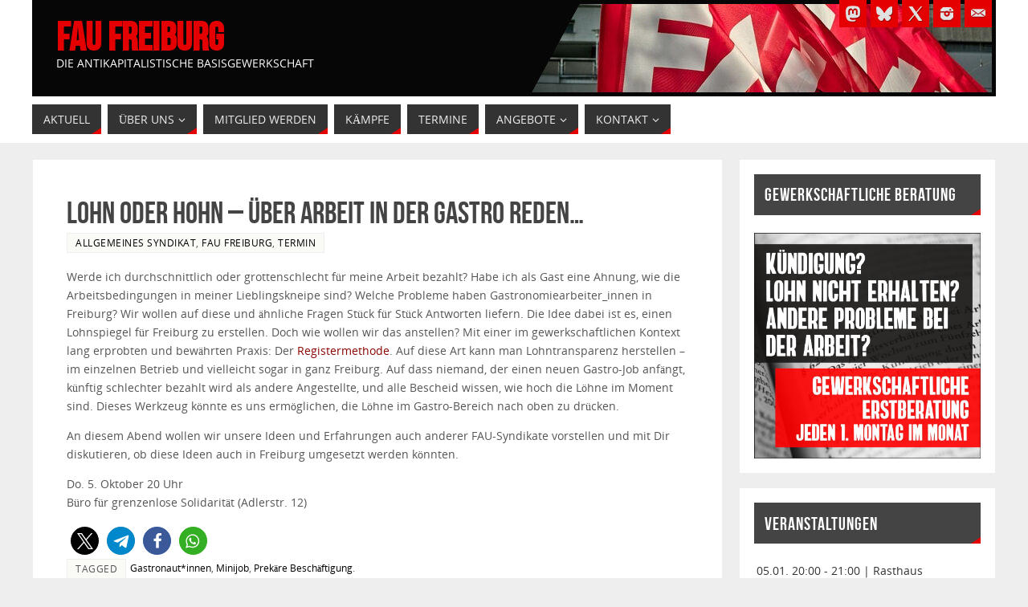

--- FILE ---
content_type: text/html; charset=UTF-8
request_url: https://freiburg.fau.org/2017/09/14/lohn-oder-hohn-ueber-arbeit-in-der-gastro-reden/
body_size: 23575
content:
<!DOCTYPE html>
<html  xmlns="http://www.w3.org/1999/xhtml" prefix="" lang="de">
<head>
<meta name="viewport" content="width=device-width, user-scalable=yes, initial-scale=1.0, minimum-scale=1.0, maximum-scale=3.0">
<meta http-equiv="Content-Type" content="text/html; charset=UTF-8" />
<link rel="profile" href="http://gmpg.org/xfn/11" />
<link rel="pingback" href="https://freiburg.fau.org/xmlrpc.php" />
<!-- BEGIN Metadata added by the Add-Meta-Tags WordPress plugin -->
<meta name="description" content="Werde ich durchschnittlich oder grottenschlecht für meine Arbeit bezahlt? Habe ich als Gast eine Ahnung, wie die Arbeitsbedingungen in meiner Lieblingskneipe sind? Welche Probleme haben Gastronomiearbeiter_innen in Freiburg? Wir wollen auf diese und ähnliche Fragen Stück für Stück Antworten lie..." />
<meta name="keywords" content="fau, freiburg, gewerkschaft, anarcho-syndikalistische gewerkschaft, anarchie, basis­gewerkschaft, antikapitalistisch, allgemeines syndikat, fau freiburg, termin, gastronaut*innen, minijob, prekäre beschäftigung" />
<!-- END Metadata added by the Add-Meta-Tags WordPress plugin -->
<title>Lohn oder Hohn – Über Arbeit in der Gastro reden… &#8211; FAU Freiburg</title>
<meta name='robots' content='max-image-preview:large' />
<script type="text/javascript">
/* <![CDATA[ */
window.koko_analytics = {"url":"https:\/\/freiburg.fau.org\/koko-analytics-collect.php","site_url":"https:\/\/freiburg.fau.org","post_id":1157,"path":"\/2017\/09\/14\/lohn-oder-hohn-ueber-arbeit-in-der-gastro-reden\/","method":"none","use_cookie":false};
/* ]]> */
</script>
<link rel="alternate" type="application/rss+xml" title="FAU Freiburg &raquo; Feed" href="https://freiburg.fau.org/feed/" />
<link rel="alternate" type="application/rss+xml" title="FAU Freiburg &raquo; Kommentar-Feed" href="https://freiburg.fau.org/comments/feed/" />
<link rel="alternate" title="oEmbed (JSON)" type="application/json+oembed" href="https://freiburg.fau.org/wp-json/oembed/1.0/embed?url=https%3A%2F%2Ffreiburg.fau.org%2F2017%2F09%2F14%2Flohn-oder-hohn-ueber-arbeit-in-der-gastro-reden%2F" />
<link rel="alternate" title="oEmbed (XML)" type="text/xml+oembed" href="https://freiburg.fau.org/wp-json/oembed/1.0/embed?url=https%3A%2F%2Ffreiburg.fau.org%2F2017%2F09%2F14%2Flohn-oder-hohn-ueber-arbeit-in-der-gastro-reden%2F&#038;format=xml" />
<style id='wp-img-auto-sizes-contain-inline-css' type='text/css'>
img:is([sizes=auto i],[sizes^="auto," i]){contain-intrinsic-size:3000px 1500px}
/*# sourceURL=wp-img-auto-sizes-contain-inline-css */
</style>
<style id='wp-emoji-styles-inline-css' type='text/css'>
img.wp-smiley, img.emoji {
display: inline !important;
border: none !important;
box-shadow: none !important;
height: 1em !important;
width: 1em !important;
margin: 0 0.07em !important;
vertical-align: -0.1em !important;
background: none !important;
padding: 0 !important;
}
/*# sourceURL=wp-emoji-styles-inline-css */
</style>
<style id='wp-block-library-inline-css' type='text/css'>
:root{--wp-block-synced-color:#7a00df;--wp-block-synced-color--rgb:122,0,223;--wp-bound-block-color:var(--wp-block-synced-color);--wp-editor-canvas-background:#ddd;--wp-admin-theme-color:#007cba;--wp-admin-theme-color--rgb:0,124,186;--wp-admin-theme-color-darker-10:#006ba1;--wp-admin-theme-color-darker-10--rgb:0,107,160.5;--wp-admin-theme-color-darker-20:#005a87;--wp-admin-theme-color-darker-20--rgb:0,90,135;--wp-admin-border-width-focus:2px}@media (min-resolution:192dpi){:root{--wp-admin-border-width-focus:1.5px}}.wp-element-button{cursor:pointer}:root .has-very-light-gray-background-color{background-color:#eee}:root .has-very-dark-gray-background-color{background-color:#313131}:root .has-very-light-gray-color{color:#eee}:root .has-very-dark-gray-color{color:#313131}:root .has-vivid-green-cyan-to-vivid-cyan-blue-gradient-background{background:linear-gradient(135deg,#00d084,#0693e3)}:root .has-purple-crush-gradient-background{background:linear-gradient(135deg,#34e2e4,#4721fb 50%,#ab1dfe)}:root .has-hazy-dawn-gradient-background{background:linear-gradient(135deg,#faaca8,#dad0ec)}:root .has-subdued-olive-gradient-background{background:linear-gradient(135deg,#fafae1,#67a671)}:root .has-atomic-cream-gradient-background{background:linear-gradient(135deg,#fdd79a,#004a59)}:root .has-nightshade-gradient-background{background:linear-gradient(135deg,#330968,#31cdcf)}:root .has-midnight-gradient-background{background:linear-gradient(135deg,#020381,#2874fc)}:root{--wp--preset--font-size--normal:16px;--wp--preset--font-size--huge:42px}.has-regular-font-size{font-size:1em}.has-larger-font-size{font-size:2.625em}.has-normal-font-size{font-size:var(--wp--preset--font-size--normal)}.has-huge-font-size{font-size:var(--wp--preset--font-size--huge)}.has-text-align-center{text-align:center}.has-text-align-left{text-align:left}.has-text-align-right{text-align:right}.has-fit-text{white-space:nowrap!important}#end-resizable-editor-section{display:none}.aligncenter{clear:both}.items-justified-left{justify-content:flex-start}.items-justified-center{justify-content:center}.items-justified-right{justify-content:flex-end}.items-justified-space-between{justify-content:space-between}.screen-reader-text{border:0;clip-path:inset(50%);height:1px;margin:-1px;overflow:hidden;padding:0;position:absolute;width:1px;word-wrap:normal!important}.screen-reader-text:focus{background-color:#ddd;clip-path:none;color:#444;display:block;font-size:1em;height:auto;left:5px;line-height:normal;padding:15px 23px 14px;text-decoration:none;top:5px;width:auto;z-index:100000}html :where(.has-border-color){border-style:solid}html :where([style*=border-top-color]){border-top-style:solid}html :where([style*=border-right-color]){border-right-style:solid}html :where([style*=border-bottom-color]){border-bottom-style:solid}html :where([style*=border-left-color]){border-left-style:solid}html :where([style*=border-width]){border-style:solid}html :where([style*=border-top-width]){border-top-style:solid}html :where([style*=border-right-width]){border-right-style:solid}html :where([style*=border-bottom-width]){border-bottom-style:solid}html :where([style*=border-left-width]){border-left-style:solid}html :where(img[class*=wp-image-]){height:auto;max-width:100%}:where(figure){margin:0 0 1em}html :where(.is-position-sticky){--wp-admin--admin-bar--position-offset:var(--wp-admin--admin-bar--height,0px)}@media screen and (max-width:600px){html :where(.is-position-sticky){--wp-admin--admin-bar--position-offset:0px}}
/*# sourceURL=wp-block-library-inline-css */
</style><style id='wp-block-image-inline-css' type='text/css'>
.wp-block-image>a,.wp-block-image>figure>a{display:inline-block}.wp-block-image img{box-sizing:border-box;height:auto;max-width:100%;vertical-align:bottom}@media not (prefers-reduced-motion){.wp-block-image img.hide{visibility:hidden}.wp-block-image img.show{animation:show-content-image .4s}}.wp-block-image[style*=border-radius] img,.wp-block-image[style*=border-radius]>a{border-radius:inherit}.wp-block-image.has-custom-border img{box-sizing:border-box}.wp-block-image.aligncenter{text-align:center}.wp-block-image.alignfull>a,.wp-block-image.alignwide>a{width:100%}.wp-block-image.alignfull img,.wp-block-image.alignwide img{height:auto;width:100%}.wp-block-image .aligncenter,.wp-block-image .alignleft,.wp-block-image .alignright,.wp-block-image.aligncenter,.wp-block-image.alignleft,.wp-block-image.alignright{display:table}.wp-block-image .aligncenter>figcaption,.wp-block-image .alignleft>figcaption,.wp-block-image .alignright>figcaption,.wp-block-image.aligncenter>figcaption,.wp-block-image.alignleft>figcaption,.wp-block-image.alignright>figcaption{caption-side:bottom;display:table-caption}.wp-block-image .alignleft{float:left;margin:.5em 1em .5em 0}.wp-block-image .alignright{float:right;margin:.5em 0 .5em 1em}.wp-block-image .aligncenter{margin-left:auto;margin-right:auto}.wp-block-image :where(figcaption){margin-bottom:1em;margin-top:.5em}.wp-block-image.is-style-circle-mask img{border-radius:9999px}@supports ((-webkit-mask-image:none) or (mask-image:none)) or (-webkit-mask-image:none){.wp-block-image.is-style-circle-mask img{border-radius:0;-webkit-mask-image:url('data:image/svg+xml;utf8,<svg viewBox="0 0 100 100" xmlns="http://www.w3.org/2000/svg"><circle cx="50" cy="50" r="50"/></svg>');mask-image:url('data:image/svg+xml;utf8,<svg viewBox="0 0 100 100" xmlns="http://www.w3.org/2000/svg"><circle cx="50" cy="50" r="50"/></svg>');mask-mode:alpha;-webkit-mask-position:center;mask-position:center;-webkit-mask-repeat:no-repeat;mask-repeat:no-repeat;-webkit-mask-size:contain;mask-size:contain}}:root :where(.wp-block-image.is-style-rounded img,.wp-block-image .is-style-rounded img){border-radius:9999px}.wp-block-image figure{margin:0}.wp-lightbox-container{display:flex;flex-direction:column;position:relative}.wp-lightbox-container img{cursor:zoom-in}.wp-lightbox-container img:hover+button{opacity:1}.wp-lightbox-container button{align-items:center;backdrop-filter:blur(16px) saturate(180%);background-color:#5a5a5a40;border:none;border-radius:4px;cursor:zoom-in;display:flex;height:20px;justify-content:center;opacity:0;padding:0;position:absolute;right:16px;text-align:center;top:16px;width:20px;z-index:100}@media not (prefers-reduced-motion){.wp-lightbox-container button{transition:opacity .2s ease}}.wp-lightbox-container button:focus-visible{outline:3px auto #5a5a5a40;outline:3px auto -webkit-focus-ring-color;outline-offset:3px}.wp-lightbox-container button:hover{cursor:pointer;opacity:1}.wp-lightbox-container button:focus{opacity:1}.wp-lightbox-container button:focus,.wp-lightbox-container button:hover,.wp-lightbox-container button:not(:hover):not(:active):not(.has-background){background-color:#5a5a5a40;border:none}.wp-lightbox-overlay{box-sizing:border-box;cursor:zoom-out;height:100vh;left:0;overflow:hidden;position:fixed;top:0;visibility:hidden;width:100%;z-index:100000}.wp-lightbox-overlay .close-button{align-items:center;cursor:pointer;display:flex;justify-content:center;min-height:40px;min-width:40px;padding:0;position:absolute;right:calc(env(safe-area-inset-right) + 16px);top:calc(env(safe-area-inset-top) + 16px);z-index:5000000}.wp-lightbox-overlay .close-button:focus,.wp-lightbox-overlay .close-button:hover,.wp-lightbox-overlay .close-button:not(:hover):not(:active):not(.has-background){background:none;border:none}.wp-lightbox-overlay .lightbox-image-container{height:var(--wp--lightbox-container-height);left:50%;overflow:hidden;position:absolute;top:50%;transform:translate(-50%,-50%);transform-origin:top left;width:var(--wp--lightbox-container-width);z-index:9999999999}.wp-lightbox-overlay .wp-block-image{align-items:center;box-sizing:border-box;display:flex;height:100%;justify-content:center;margin:0;position:relative;transform-origin:0 0;width:100%;z-index:3000000}.wp-lightbox-overlay .wp-block-image img{height:var(--wp--lightbox-image-height);min-height:var(--wp--lightbox-image-height);min-width:var(--wp--lightbox-image-width);width:var(--wp--lightbox-image-width)}.wp-lightbox-overlay .wp-block-image figcaption{display:none}.wp-lightbox-overlay button{background:none;border:none}.wp-lightbox-overlay .scrim{background-color:#fff;height:100%;opacity:.9;position:absolute;width:100%;z-index:2000000}.wp-lightbox-overlay.active{visibility:visible}@media not (prefers-reduced-motion){.wp-lightbox-overlay.active{animation:turn-on-visibility .25s both}.wp-lightbox-overlay.active img{animation:turn-on-visibility .35s both}.wp-lightbox-overlay.show-closing-animation:not(.active){animation:turn-off-visibility .35s both}.wp-lightbox-overlay.show-closing-animation:not(.active) img{animation:turn-off-visibility .25s both}.wp-lightbox-overlay.zoom.active{animation:none;opacity:1;visibility:visible}.wp-lightbox-overlay.zoom.active .lightbox-image-container{animation:lightbox-zoom-in .4s}.wp-lightbox-overlay.zoom.active .lightbox-image-container img{animation:none}.wp-lightbox-overlay.zoom.active .scrim{animation:turn-on-visibility .4s forwards}.wp-lightbox-overlay.zoom.show-closing-animation:not(.active){animation:none}.wp-lightbox-overlay.zoom.show-closing-animation:not(.active) .lightbox-image-container{animation:lightbox-zoom-out .4s}.wp-lightbox-overlay.zoom.show-closing-animation:not(.active) .lightbox-image-container img{animation:none}.wp-lightbox-overlay.zoom.show-closing-animation:not(.active) .scrim{animation:turn-off-visibility .4s forwards}}@keyframes show-content-image{0%{visibility:hidden}99%{visibility:hidden}to{visibility:visible}}@keyframes turn-on-visibility{0%{opacity:0}to{opacity:1}}@keyframes turn-off-visibility{0%{opacity:1;visibility:visible}99%{opacity:0;visibility:visible}to{opacity:0;visibility:hidden}}@keyframes lightbox-zoom-in{0%{transform:translate(calc((-100vw + var(--wp--lightbox-scrollbar-width))/2 + var(--wp--lightbox-initial-left-position)),calc(-50vh + var(--wp--lightbox-initial-top-position))) scale(var(--wp--lightbox-scale))}to{transform:translate(-50%,-50%) scale(1)}}@keyframes lightbox-zoom-out{0%{transform:translate(-50%,-50%) scale(1);visibility:visible}99%{visibility:visible}to{transform:translate(calc((-100vw + var(--wp--lightbox-scrollbar-width))/2 + var(--wp--lightbox-initial-left-position)),calc(-50vh + var(--wp--lightbox-initial-top-position))) scale(var(--wp--lightbox-scale));visibility:hidden}}
/*# sourceURL=https://freiburg.fau.org/wp-includes/blocks/image/style.min.css */
</style>
<style id='wp-block-rss-inline-css' type='text/css'>
ul.wp-block-rss.alignleft{margin-right:2em}ul.wp-block-rss.alignright{margin-left:2em}ul.wp-block-rss.is-grid{display:flex;flex-wrap:wrap;padding:0}ul.wp-block-rss.is-grid li{margin:0 1em 1em 0;width:100%}@media (min-width:600px){ul.wp-block-rss.columns-2 li{width:calc(50% - 1em)}ul.wp-block-rss.columns-3 li{width:calc(33.33333% - 1em)}ul.wp-block-rss.columns-4 li{width:calc(25% - 1em)}ul.wp-block-rss.columns-5 li{width:calc(20% - 1em)}ul.wp-block-rss.columns-6 li{width:calc(16.66667% - 1em)}}.wp-block-rss__item-author,.wp-block-rss__item-publish-date{display:block;font-size:.8125em}.wp-block-rss{box-sizing:border-box;list-style:none;padding:0}
/*# sourceURL=https://freiburg.fau.org/wp-includes/blocks/rss/style.min.css */
</style>
<style id='wp-block-search-inline-css' type='text/css'>
.wp-block-search__button{margin-left:10px;word-break:normal}.wp-block-search__button.has-icon{line-height:0}.wp-block-search__button svg{height:1.25em;min-height:24px;min-width:24px;width:1.25em;fill:currentColor;vertical-align:text-bottom}:where(.wp-block-search__button){border:1px solid #ccc;padding:6px 10px}.wp-block-search__inside-wrapper{display:flex;flex:auto;flex-wrap:nowrap;max-width:100%}.wp-block-search__label{width:100%}.wp-block-search.wp-block-search__button-only .wp-block-search__button{box-sizing:border-box;display:flex;flex-shrink:0;justify-content:center;margin-left:0;max-width:100%}.wp-block-search.wp-block-search__button-only .wp-block-search__inside-wrapper{min-width:0!important;transition-property:width}.wp-block-search.wp-block-search__button-only .wp-block-search__input{flex-basis:100%;transition-duration:.3s}.wp-block-search.wp-block-search__button-only.wp-block-search__searchfield-hidden,.wp-block-search.wp-block-search__button-only.wp-block-search__searchfield-hidden .wp-block-search__inside-wrapper{overflow:hidden}.wp-block-search.wp-block-search__button-only.wp-block-search__searchfield-hidden .wp-block-search__input{border-left-width:0!important;border-right-width:0!important;flex-basis:0;flex-grow:0;margin:0;min-width:0!important;padding-left:0!important;padding-right:0!important;width:0!important}:where(.wp-block-search__input){appearance:none;border:1px solid #949494;flex-grow:1;font-family:inherit;font-size:inherit;font-style:inherit;font-weight:inherit;letter-spacing:inherit;line-height:inherit;margin-left:0;margin-right:0;min-width:3rem;padding:8px;text-decoration:unset!important;text-transform:inherit}:where(.wp-block-search__button-inside .wp-block-search__inside-wrapper){background-color:#fff;border:1px solid #949494;box-sizing:border-box;padding:4px}:where(.wp-block-search__button-inside .wp-block-search__inside-wrapper) .wp-block-search__input{border:none;border-radius:0;padding:0 4px}:where(.wp-block-search__button-inside .wp-block-search__inside-wrapper) .wp-block-search__input:focus{outline:none}:where(.wp-block-search__button-inside .wp-block-search__inside-wrapper) :where(.wp-block-search__button){padding:4px 8px}.wp-block-search.aligncenter .wp-block-search__inside-wrapper{margin:auto}.wp-block[data-align=right] .wp-block-search.wp-block-search__button-only .wp-block-search__inside-wrapper{float:right}
/*# sourceURL=https://freiburg.fau.org/wp-includes/blocks/search/style.min.css */
</style>
<style id='wp-block-tag-cloud-inline-css' type='text/css'>
.wp-block-tag-cloud{box-sizing:border-box}.wp-block-tag-cloud.aligncenter{justify-content:center;text-align:center}.wp-block-tag-cloud a{display:inline-block;margin-right:5px}.wp-block-tag-cloud span{display:inline-block;margin-left:5px;text-decoration:none}:root :where(.wp-block-tag-cloud.is-style-outline){display:flex;flex-wrap:wrap;gap:1ch}:root :where(.wp-block-tag-cloud.is-style-outline a){border:1px solid;font-size:unset!important;margin-right:0;padding:1ch 2ch;text-decoration:none!important}
/*# sourceURL=https://freiburg.fau.org/wp-includes/blocks/tag-cloud/style.min.css */
</style>
<style id='global-styles-inline-css' type='text/css'>
:root{--wp--preset--aspect-ratio--square: 1;--wp--preset--aspect-ratio--4-3: 4/3;--wp--preset--aspect-ratio--3-4: 3/4;--wp--preset--aspect-ratio--3-2: 3/2;--wp--preset--aspect-ratio--2-3: 2/3;--wp--preset--aspect-ratio--16-9: 16/9;--wp--preset--aspect-ratio--9-16: 9/16;--wp--preset--color--black: #000000;--wp--preset--color--cyan-bluish-gray: #abb8c3;--wp--preset--color--white: #ffffff;--wp--preset--color--pale-pink: #f78da7;--wp--preset--color--vivid-red: #cf2e2e;--wp--preset--color--luminous-vivid-orange: #ff6900;--wp--preset--color--luminous-vivid-amber: #fcb900;--wp--preset--color--light-green-cyan: #7bdcb5;--wp--preset--color--vivid-green-cyan: #00d084;--wp--preset--color--pale-cyan-blue: #8ed1fc;--wp--preset--color--vivid-cyan-blue: #0693e3;--wp--preset--color--vivid-purple: #9b51e0;--wp--preset--gradient--vivid-cyan-blue-to-vivid-purple: linear-gradient(135deg,rgb(6,147,227) 0%,rgb(155,81,224) 100%);--wp--preset--gradient--light-green-cyan-to-vivid-green-cyan: linear-gradient(135deg,rgb(122,220,180) 0%,rgb(0,208,130) 100%);--wp--preset--gradient--luminous-vivid-amber-to-luminous-vivid-orange: linear-gradient(135deg,rgb(252,185,0) 0%,rgb(255,105,0) 100%);--wp--preset--gradient--luminous-vivid-orange-to-vivid-red: linear-gradient(135deg,rgb(255,105,0) 0%,rgb(207,46,46) 100%);--wp--preset--gradient--very-light-gray-to-cyan-bluish-gray: linear-gradient(135deg,rgb(238,238,238) 0%,rgb(169,184,195) 100%);--wp--preset--gradient--cool-to-warm-spectrum: linear-gradient(135deg,rgb(74,234,220) 0%,rgb(151,120,209) 20%,rgb(207,42,186) 40%,rgb(238,44,130) 60%,rgb(251,105,98) 80%,rgb(254,248,76) 100%);--wp--preset--gradient--blush-light-purple: linear-gradient(135deg,rgb(255,206,236) 0%,rgb(152,150,240) 100%);--wp--preset--gradient--blush-bordeaux: linear-gradient(135deg,rgb(254,205,165) 0%,rgb(254,45,45) 50%,rgb(107,0,62) 100%);--wp--preset--gradient--luminous-dusk: linear-gradient(135deg,rgb(255,203,112) 0%,rgb(199,81,192) 50%,rgb(65,88,208) 100%);--wp--preset--gradient--pale-ocean: linear-gradient(135deg,rgb(255,245,203) 0%,rgb(182,227,212) 50%,rgb(51,167,181) 100%);--wp--preset--gradient--electric-grass: linear-gradient(135deg,rgb(202,248,128) 0%,rgb(113,206,126) 100%);--wp--preset--gradient--midnight: linear-gradient(135deg,rgb(2,3,129) 0%,rgb(40,116,252) 100%);--wp--preset--font-size--small: 13px;--wp--preset--font-size--medium: 20px;--wp--preset--font-size--large: 36px;--wp--preset--font-size--x-large: 42px;--wp--preset--spacing--20: 0.44rem;--wp--preset--spacing--30: 0.67rem;--wp--preset--spacing--40: 1rem;--wp--preset--spacing--50: 1.5rem;--wp--preset--spacing--60: 2.25rem;--wp--preset--spacing--70: 3.38rem;--wp--preset--spacing--80: 5.06rem;--wp--preset--shadow--natural: 6px 6px 9px rgba(0, 0, 0, 0.2);--wp--preset--shadow--deep: 12px 12px 50px rgba(0, 0, 0, 0.4);--wp--preset--shadow--sharp: 6px 6px 0px rgba(0, 0, 0, 0.2);--wp--preset--shadow--outlined: 6px 6px 0px -3px rgb(255, 255, 255), 6px 6px rgb(0, 0, 0);--wp--preset--shadow--crisp: 6px 6px 0px rgb(0, 0, 0);}:where(.is-layout-flex){gap: 0.5em;}:where(.is-layout-grid){gap: 0.5em;}body .is-layout-flex{display: flex;}.is-layout-flex{flex-wrap: wrap;align-items: center;}.is-layout-flex > :is(*, div){margin: 0;}body .is-layout-grid{display: grid;}.is-layout-grid > :is(*, div){margin: 0;}:where(.wp-block-columns.is-layout-flex){gap: 2em;}:where(.wp-block-columns.is-layout-grid){gap: 2em;}:where(.wp-block-post-template.is-layout-flex){gap: 1.25em;}:where(.wp-block-post-template.is-layout-grid){gap: 1.25em;}.has-black-color{color: var(--wp--preset--color--black) !important;}.has-cyan-bluish-gray-color{color: var(--wp--preset--color--cyan-bluish-gray) !important;}.has-white-color{color: var(--wp--preset--color--white) !important;}.has-pale-pink-color{color: var(--wp--preset--color--pale-pink) !important;}.has-vivid-red-color{color: var(--wp--preset--color--vivid-red) !important;}.has-luminous-vivid-orange-color{color: var(--wp--preset--color--luminous-vivid-orange) !important;}.has-luminous-vivid-amber-color{color: var(--wp--preset--color--luminous-vivid-amber) !important;}.has-light-green-cyan-color{color: var(--wp--preset--color--light-green-cyan) !important;}.has-vivid-green-cyan-color{color: var(--wp--preset--color--vivid-green-cyan) !important;}.has-pale-cyan-blue-color{color: var(--wp--preset--color--pale-cyan-blue) !important;}.has-vivid-cyan-blue-color{color: var(--wp--preset--color--vivid-cyan-blue) !important;}.has-vivid-purple-color{color: var(--wp--preset--color--vivid-purple) !important;}.has-black-background-color{background-color: var(--wp--preset--color--black) !important;}.has-cyan-bluish-gray-background-color{background-color: var(--wp--preset--color--cyan-bluish-gray) !important;}.has-white-background-color{background-color: var(--wp--preset--color--white) !important;}.has-pale-pink-background-color{background-color: var(--wp--preset--color--pale-pink) !important;}.has-vivid-red-background-color{background-color: var(--wp--preset--color--vivid-red) !important;}.has-luminous-vivid-orange-background-color{background-color: var(--wp--preset--color--luminous-vivid-orange) !important;}.has-luminous-vivid-amber-background-color{background-color: var(--wp--preset--color--luminous-vivid-amber) !important;}.has-light-green-cyan-background-color{background-color: var(--wp--preset--color--light-green-cyan) !important;}.has-vivid-green-cyan-background-color{background-color: var(--wp--preset--color--vivid-green-cyan) !important;}.has-pale-cyan-blue-background-color{background-color: var(--wp--preset--color--pale-cyan-blue) !important;}.has-vivid-cyan-blue-background-color{background-color: var(--wp--preset--color--vivid-cyan-blue) !important;}.has-vivid-purple-background-color{background-color: var(--wp--preset--color--vivid-purple) !important;}.has-black-border-color{border-color: var(--wp--preset--color--black) !important;}.has-cyan-bluish-gray-border-color{border-color: var(--wp--preset--color--cyan-bluish-gray) !important;}.has-white-border-color{border-color: var(--wp--preset--color--white) !important;}.has-pale-pink-border-color{border-color: var(--wp--preset--color--pale-pink) !important;}.has-vivid-red-border-color{border-color: var(--wp--preset--color--vivid-red) !important;}.has-luminous-vivid-orange-border-color{border-color: var(--wp--preset--color--luminous-vivid-orange) !important;}.has-luminous-vivid-amber-border-color{border-color: var(--wp--preset--color--luminous-vivid-amber) !important;}.has-light-green-cyan-border-color{border-color: var(--wp--preset--color--light-green-cyan) !important;}.has-vivid-green-cyan-border-color{border-color: var(--wp--preset--color--vivid-green-cyan) !important;}.has-pale-cyan-blue-border-color{border-color: var(--wp--preset--color--pale-cyan-blue) !important;}.has-vivid-cyan-blue-border-color{border-color: var(--wp--preset--color--vivid-cyan-blue) !important;}.has-vivid-purple-border-color{border-color: var(--wp--preset--color--vivid-purple) !important;}.has-vivid-cyan-blue-to-vivid-purple-gradient-background{background: var(--wp--preset--gradient--vivid-cyan-blue-to-vivid-purple) !important;}.has-light-green-cyan-to-vivid-green-cyan-gradient-background{background: var(--wp--preset--gradient--light-green-cyan-to-vivid-green-cyan) !important;}.has-luminous-vivid-amber-to-luminous-vivid-orange-gradient-background{background: var(--wp--preset--gradient--luminous-vivid-amber-to-luminous-vivid-orange) !important;}.has-luminous-vivid-orange-to-vivid-red-gradient-background{background: var(--wp--preset--gradient--luminous-vivid-orange-to-vivid-red) !important;}.has-very-light-gray-to-cyan-bluish-gray-gradient-background{background: var(--wp--preset--gradient--very-light-gray-to-cyan-bluish-gray) !important;}.has-cool-to-warm-spectrum-gradient-background{background: var(--wp--preset--gradient--cool-to-warm-spectrum) !important;}.has-blush-light-purple-gradient-background{background: var(--wp--preset--gradient--blush-light-purple) !important;}.has-blush-bordeaux-gradient-background{background: var(--wp--preset--gradient--blush-bordeaux) !important;}.has-luminous-dusk-gradient-background{background: var(--wp--preset--gradient--luminous-dusk) !important;}.has-pale-ocean-gradient-background{background: var(--wp--preset--gradient--pale-ocean) !important;}.has-electric-grass-gradient-background{background: var(--wp--preset--gradient--electric-grass) !important;}.has-midnight-gradient-background{background: var(--wp--preset--gradient--midnight) !important;}.has-small-font-size{font-size: var(--wp--preset--font-size--small) !important;}.has-medium-font-size{font-size: var(--wp--preset--font-size--medium) !important;}.has-large-font-size{font-size: var(--wp--preset--font-size--large) !important;}.has-x-large-font-size{font-size: var(--wp--preset--font-size--x-large) !important;}
/*# sourceURL=global-styles-inline-css */
</style>
<style id='classic-theme-styles-inline-css' type='text/css'>
/*! This file is auto-generated */
.wp-block-button__link{color:#fff;background-color:#32373c;border-radius:9999px;box-shadow:none;text-decoration:none;padding:calc(.667em + 2px) calc(1.333em + 2px);font-size:1.125em}.wp-block-file__button{background:#32373c;color:#fff;text-decoration:none}
/*# sourceURL=/wp-includes/css/classic-themes.min.css */
</style>
<link rel='stylesheet' id='events-manager-css' href='//freiburg.fau.org/wp-content/cache/wpfc-minified/jmybfial/dnm6m.css' type='text/css' media='all' />
<link rel='stylesheet' id='slicknavcss-css' href='//freiburg.fau.org/wp-content/cache/wpfc-minified/g0hbh5sp/dnm6m.css' type='text/css' media='all' />
<style id='slicknavcss-inline-css' type='text/css'>
#site-navigation {
display: none;
}
.slicknav_menu {
background: #6e0206;
}
.slicknav-flex{
display: -webkit-box;
display: -ms-flexbox;
display: flex;
justify-content:;
}
.slicknav_btn {
background-color:#222222;
}
a.slicknav_open {
background-color:#222222;
}
.slicknav_nav .slicknav_arrow {
float:right;
}
.slicknav_menu .slicknav_menutxt {
color: #fff;
text-shadow: none;
font-size: 16px;
font-weight: normal;
}
.slicknav_menu .slicknav_icon-bar {
background-color: #fff;
box-shadow: none;
}
.slicknav_nav li a {
color: #fff;
text-transform: none;
font-size: 16px;
padding: 5px 10px;
}
.slicknav_nav a:hover,
.slicknav_nav .slicknav_row:hover {
background: rgba(204,204,204,0.3);
}
.slicknav_nav .menu-item a:hover,
.slicknav_nav a span:hover {
color: #222222;
}
.slicknav_nav input[type='submit']{
background: #333;
color: #fff;
}
.slicknav-logo-text a{
color: #222222;
}
@media screen and (min-width: 720px) {
.slicknav_menu {
display: none;
}
#site-navigation {
display: block;
}
}
.slicknav_menu {
position: fixed;
width: 100%;
left: 0;
top: 0;
z-index: 99999;
}
html {
padding-top: 45px;
}
@media screen and (min-width:720px) {
html {
padding-top: 0;
}
}
/*# sourceURL=slicknavcss-inline-css */
</style>
<link rel='stylesheet' id='video-embed-privacy-css' href='//freiburg.fau.org/wp-content/cache/wpfc-minified/7l471kth/dnm6m.css' type='text/css' media='all' />
<link rel='stylesheet' id='parabola-fonts-css' href='//freiburg.fau.org/wp-content/cache/wpfc-minified/96oiycm4/dnm6m.css' type='text/css' media='all' />
<link rel='stylesheet' id='parabola-style-css' href='//freiburg.fau.org/wp-content/cache/wpfc-minified/logdomtp/dnm6m.css' type='text/css' media='all' />
<style id='parabola-style-inline-css' type='text/css'>
#header, #main, .topmenu, #colophon, #footer2-inner { max-width: 1200px; } #container.one-column { } #container.two-columns-right #secondary { width:320px; float:right; } #container.two-columns-right #content { width:860px; float:left; } /*fallback*/ #container.two-columns-right #content { width:calc(100% - 340px); float:left; } #container.two-columns-left #primary { width:320px; float:left; } #container.two-columns-left #content { width:860px; float:right; } /*fallback*/ #container.two-columns-left #content { width:-moz-calc(100% - 340px); float:right; width:-webkit-calc(100% - 340px); width:calc(100% - 340px); } #container.three-columns-right .sidey { width:160px; float:left; } #container.three-columns-right #primary { margin-left:20px; margin-right:20px; } #container.three-columns-right #content { width:840px; float:left; } /*fallback*/ #container.three-columns-right #content { width:-moz-calc(100% - 360px); float:left; width:-webkit-calc(100% - 360px); width:calc(100% - 360px);} #container.three-columns-left .sidey { width:160px; float:left; } #container.three-columns-left #secondary {margin-left:20px; margin-right:20px; } #container.three-columns-left #content { width:840px; float:right;} /*fallback*/ #container.three-columns-left #content { width:-moz-calc(100% - 360px); float:right; width:-webkit-calc(100% - 360px); width:calc(100% - 360px); } #container.three-columns-sided .sidey { width:160px; float:left; } #container.three-columns-sided #secondary { float:right; } #container.three-columns-sided #content { width:840px; float:right; /*fallback*/ width:-moz-calc(100% - 360px); float:right; width:-webkit-calc(100% - 360px); float:right; width:calc(100% - 360px); float:right; margin: 0 180px 0 -1200px; } body { font-family: "Open Sans"; } #content h1.entry-title a, #content h2.entry-title a, #content h1.entry-title , #content h2.entry-title, #frontpage .nivo-caption h3, .column-header-image, .column-header-noimage, .columnmore { font-family: "Bebas Neue"; } .widget-title, .widget-title a { line-height: normal; font-family: "Bebas Neue"; } .entry-content h1, .entry-content h2, .entry-content h3, .entry-content h4, .entry-content h5, .entry-content h6, h3#comments-title, #comments #reply-title { font-family: "Yanone Kaffeesatz Regular"; } #site-title span a { font-family: "Bebas Neue"; } #access ul li a, #access ul li a span { font-family: "Open Sans"; } body { color: #555555; background-color: #EEEEEE } a { color: #000000; } a:hover { color: #8b0000; } #header-full { background-color: #FFFFFF; } #site-title span a { color:#e40000; } #site-description { color:#FFFFFF; } .socials a { background-color: #e40000; } .socials .socials-hover { background-color: #333333; } .breadcrumbs:before { border-color: transparent transparent transparent #555555; } #access a, #nav-toggle span { color: #EEEEEE; background-color: #333333; } @media (max-width: 650px) { #access, #nav-toggle { background-color: #333333; } } #access a:hover { color: #cc0000; background-color: #444444; } #access > .menu > ul > li > a:after, #access > .menu > ul ul:after { border-color: transparent transparent #e40000 transparent; } #access ul li:hover a:after { border-bottom-color:#000000;} #access ul li.current_page_item > a, #access ul li.current-menu-item > a, /*#access ul li.current_page_parent > a, #access ul li.current-menu-parent > a,*/ #access ul li.current_page_ancestor > a, #access ul li.current-menu-ancestor > a { color: #FFFFFF; background-color: #000000; } #access ul li.current_page_item > a:hover, #access ul li.current-menu-item > a:hover, /*#access ul li.current_page_parent > a:hover, #access ul li.current-menu-parent > a:hover,*/ #access ul li.current_page_ancestor > a:hover, #access ul li.current-menu-ancestor > a:hover { color: #cc0000; } #access ul ul { box-shadow: 3px 3px 0 rgba(102,102,102,0.3); } .topmenu ul li a { color: ; } .topmenu ul li a:after { border-color: #e40000 transparent transparent transparent; } .topmenu ul li a:hover:after {border-top-color:#000000} .topmenu ul li a:hover { color: #BF4D28; background-color: ; } div.post, div.page, div.hentry, div.product, div[class^='post-'], #comments, .comments, .column-text, .column-image, #srights, #slefts, #front-text3, #front-text4, .page-title, .page-header, article.post, article.page, article.hentry, .contentsearch, #author-info, #nav-below, .yoyo > li, .woocommerce #mainwoo { background-color: #FFFFFF; } div.post, div.page, div.hentry, .sidey .widget-container, #comments, .commentlist .comment-body, article.post, article.page, article.hentry, #nav-below, .page-header, .yoyo > li, #front-text3, #front-text4 { border-color: #EEEEEE; } #author-info, #entry-author-info { border-color: #F7F7F7; } #entry-author-info #author-avatar, #author-info #author-avatar { border-color: #EEEEEE; } article.sticky:hover { border-color: rgba(0,0,0,.6); } .sidey .widget-container { color: #333333; background-color: #FFFFFF; } .sidey .widget-title { color: #FFFFFF; background-color: #444444; } .sidey .widget-title:after { border-color: transparent transparent #e40000; } .sidey .widget-container a { color: #8b0000; } .sidey .widget-container a:hover { color: #000000; } .entry-content h1, .entry-content h2, .entry-content h3, .entry-content h4, .entry-content h5, .entry-content h6 { color: #444444; } .entry-title, .entry-title a, .page-title { color: #444444; } .entry-title a:hover { color: #000000; } #content h3.entry-format { color: #EEEEEE; background-color: #333333; border-color: #333333; } #content h3.entry-format { color: #EEEEEE; background-color: #333333; border-color: #333333; } .comments-link { background-color: #F7F7F7; } .comments-link:before { border-color: #F7F7F7 transparent transparent; } #footer { color: #AAAAAA; background-color: #1A1917; } #footer2 { color: #AAAAAA; background-color: #131211; border-color:rgba(255,255,255,.1); } #footer a { color: #e40000; } #footer a:hover { color: #e40000; } #footer2 a { color: #e40000; } #footer2 a:hover { color: #e40000; } #footer .widget-container { color: #333333; background-color: #FFFFFF; } #footer .widget-title { color: #FFFFFF; background-color: #444444; } #footer .widget-title:after { border-color: transparent transparent #e40000; } .footermenu ul li a:after { border-color: transparent transparent #e40000 transparent; } a.continue-reading-link { color:#EEEEEE !important; background:#333333; border-color:#EEEEEE; } a.continue-reading-link:hover { background-color:#e40000; } .button, #respond .form-submit input#submit { background-color: #F7F7F7; border-color: #EEEEEE; } .button:hover, #respond .form-submit input#submit:hover { border-color: #CCCCCC; } .entry-content tr th, .entry-content thead th { color: #FFFFFF; background-color: #444444; } .entry-content fieldset, .entry-content tr td { border-color: #CCCCCC; } hr { background-color: #CCCCCC; } input[type="text"], input[type="password"], input[type="email"], textarea, select, input[type="color"],input[type="date"],input[type="datetime"],input[type="datetime-local"],input[type="month"],input[type="number"],input[type="range"], input[type="search"],input[type="tel"],input[type="time"],input[type="url"],input[type="week"] { background-color: #F7F7F7; border-color: #CCCCCC #EEEEEE #EEEEEE #CCCCCC; color: #555555; } input[type="submit"], input[type="reset"] { color: #555555; background-color: #F7F7F7; border-color: #EEEEEE;} input[type="text"]:hover, input[type="password"]:hover, input[type="email"]:hover, textarea:hover, input[type="color"]:hover, input[type="date"]:hover, input[type="datetime"]:hover, input[type="datetime-local"]:hover, input[type="month"]:hover, input[type="number"]:hover, input[type="range"]:hover, input[type="search"]:hover, input[type="tel"]:hover, input[type="time"]:hover, input[type="url"]:hover, input[type="week"]:hover { background-color: rgb(247,247,247); background-color: rgba(247,247,247,0.4); } .entry-content code { border-color: #CCCCCC; background-color: #F7F7F7; } .entry-content pre { background-color: #F7F7F7; } .entry-content blockquote { border-color: #e40000; background-color: #F7F7F7; } abbr, acronym { border-color: #555555; } span.edit-link { color: #555555; background-color: #EEEEEE; border-color: #F7F7F7; } .meta-border .entry-meta span, .meta-border .entry-utility span.bl_posted { border-color: #F7F7F7; } .meta-accented .entry-meta span, .meta-accented .entry-utility span.bl_posted { background-color: #EEEEEE; border-color: #F7F7F7; } .comment-meta a { color: #999999; } .comment-author { background-color: #F7F7F7; } .comment-details:after { border-color: transparent transparent transparent #F7F7F7; } .comment:hover > div > .comment-author { background-color: #EEEEEE; } .comment:hover > div > .comment-author .comment-details:after { border-color: transparent transparent transparent #EEEEEE; } #respond .form-allowed-tags { color: #999999; } .comment .reply a { border-color: #EEEEEE; color: #555555;} .comment .reply a:hover { background-color: #EEEEEE } .nav-next a:hover, .nav-previous a:hover {background: #F7F7F7} .pagination .current { font-weight: bold; } .pagination span, .pagination a { background-color: #FFFFFF; } .pagination a:hover { background-color: #333333;color:#000000} .page-link em {background-color: #333333; color:#e40000;} .page-link a em {color:#000000;} .page-link a:hover em {background-color:#444444;} #searchform input[type="text"] {color:#999999;} #toTop {border-color:transparent transparent #131211;} #toTop:after {border-color:transparent transparent #FFFFFF;} #toTop:hover:after {border-bottom-color:#e40000;} .caption-accented .wp-caption { background-color:rgb(228,0,0); background-color:rgba(228,0,0,0.8); color:#FFFFFF} .meta-themed .entry-meta span { color: #999999; background-color: #F7F7F7; border-color: #EEEEEE; } .meta-themed .entry-meta span:hover { background-color: #EEEEEE; } .meta-themed .entry-meta span a:hover { color: #555555; } .entry-content, .entry-summary, #front-text3, #front-text4 { text-align:Default ; } html { font-size:14px; line-height:1.7em; } #content h1.entry-title, #content h2.entry-title { font-size:38px ;} .widget-title, .widget-title a { font-size:22px ;} .entry-content h1 { font-size: 2.676em; } #frontpage h1 { font-size: 2.076em; } .entry-content h2 { font-size: 2.352em; } #frontpage h2 { font-size: 1.752em; } .entry-content h3 { font-size: 2.028em; } #frontpage h3 { font-size: 1.428em; } .entry-content h4 { font-size: 1.704em; } #frontpage h4 { font-size: 1.104em; } .entry-content h5 { font-size: 1.38em; } #frontpage h5 { font-size: 0.78em; } .entry-content h6 { font-size: 1.056em; } #frontpage h6 { font-size: 0.456em; } #site-title span a { font-size:50px ;} #access ul li a { font-size:14px ;} #access ul ul ul a {font-size:12px;} .nocomments, .nocomments2 {display:none;} #header-container > div:first-child { margin:30px 0 0 30px;} article.post .comments-link { display:none; } .entry-meta .author { display:none; } .entry-utility span.bl_bookmark { display:none; } .entry-content p, .entry-content ul, .entry-content ol, .entry-content dd, .entry-content pre, .entry-content hr, .commentlist p { margin-bottom: 1.0em; } #header-widget-area { width: 33%; } #branding { height:120px; } @media (max-width: 800px) { #content h1.entry-title, #content h2.entry-title { font-size:36.1px ; } #site-title span a { font-size:45px;} } @media (max-width: 650px) { #content h1.entry-title, #content h2.entry-title {font-size:34.2px ;} #site-title span a { font-size:40px;} } @media (max-width: 480px) { #site-title span a { font-size:30px;} } 
/* Parabola Custom CSS */
/*# sourceURL=parabola-style-inline-css */
</style>
<link rel='stylesheet' id='parabola-mobile-css' href='//freiburg.fau.org/wp-content/cache/wpfc-minified/epwowdo1/dnm6m.css' type='text/css' media='all' />
<script type="text/javascript" src="https://freiburg.fau.org/wp-includes/js/jquery/jquery.min.js?ver=3.7.1" id="jquery-core-js"></script>
<script type="text/javascript" src="https://freiburg.fau.org/wp-includes/js/jquery/jquery-migrate.min.js?ver=3.4.1" id="jquery-migrate-js"></script>
<script type="text/javascript" src="https://freiburg.fau.org/wp-includes/js/jquery/ui/core.min.js?ver=1.13.3" id="jquery-ui-core-js"></script>
<script type="text/javascript" src="https://freiburg.fau.org/wp-includes/js/jquery/ui/mouse.min.js?ver=1.13.3" id="jquery-ui-mouse-js"></script>
<script type="text/javascript" src="https://freiburg.fau.org/wp-includes/js/jquery/ui/sortable.min.js?ver=1.13.3" id="jquery-ui-sortable-js"></script>
<script type="text/javascript" src="https://freiburg.fau.org/wp-includes/js/jquery/ui/datepicker.min.js?ver=1.13.3" id="jquery-ui-datepicker-js"></script>
<script type="text/javascript" id="jquery-ui-datepicker-js-after">
/* <![CDATA[ */
jQuery(function(jQuery){jQuery.datepicker.setDefaults({"closeText":"Schlie\u00dfen","currentText":"Heute","monthNames":["Januar","Februar","M\u00e4rz","April","Mai","Juni","Juli","August","September","Oktober","November","Dezember"],"monthNamesShort":["Jan.","Feb.","M\u00e4rz","Apr.","Mai","Juni","Juli","Aug.","Sep.","Okt.","Nov.","Dez."],"nextText":"Weiter","prevText":"Zur\u00fcck","dayNames":["Sonntag","Montag","Dienstag","Mittwoch","Donnerstag","Freitag","Samstag"],"dayNamesShort":["So.","Mo.","Di.","Mi.","Do.","Fr.","Sa."],"dayNamesMin":["S","M","D","M","D","F","S"],"dateFormat":"d. MM yy","firstDay":1,"isRTL":false});});
//# sourceURL=jquery-ui-datepicker-js-after
/* ]]> */
</script>
<script type="text/javascript" src="https://freiburg.fau.org/wp-includes/js/jquery/ui/resizable.min.js?ver=1.13.3" id="jquery-ui-resizable-js"></script>
<script type="text/javascript" src="https://freiburg.fau.org/wp-includes/js/jquery/ui/draggable.min.js?ver=1.13.3" id="jquery-ui-draggable-js"></script>
<script type="text/javascript" src="https://freiburg.fau.org/wp-includes/js/jquery/ui/controlgroup.min.js?ver=1.13.3" id="jquery-ui-controlgroup-js"></script>
<script type="text/javascript" src="https://freiburg.fau.org/wp-includes/js/jquery/ui/checkboxradio.min.js?ver=1.13.3" id="jquery-ui-checkboxradio-js"></script>
<script type="text/javascript" src="https://freiburg.fau.org/wp-includes/js/jquery/ui/button.min.js?ver=1.13.3" id="jquery-ui-button-js"></script>
<script type="text/javascript" src="https://freiburg.fau.org/wp-includes/js/jquery/ui/dialog.min.js?ver=1.13.3" id="jquery-ui-dialog-js"></script>
<script type="text/javascript" id="events-manager-js-extra">
/* <![CDATA[ */
var EM = {"ajaxurl":"https://freiburg.fau.org/wp-admin/admin-ajax.php","locationajaxurl":"https://freiburg.fau.org/wp-admin/admin-ajax.php?action=locations_search","firstDay":"1","locale":"de","dateFormat":"yy-mm-dd","ui_css":"https://freiburg.fau.org/wp-content/plugins/events-manager/includes/css/jquery-ui/build.min.css","show24hours":"1","is_ssl":"1","autocomplete_limit":"10","calendar":{"breakpoints":{"small":560,"medium":908,"large":false},"month_format":"M Y"},"phone":"","datepicker":{"format":"d.m.Y","locale":"de"},"search":{"breakpoints":{"small":650,"medium":850,"full":false}},"url":"https://freiburg.fau.org/wp-content/plugins/events-manager","assets":{"input.em-uploader":{"js":{"em-uploader":{"url":"https://freiburg.fau.org/wp-content/plugins/events-manager/includes/js/em-uploader.js?v=7.2.3.1","event":"em_uploader_ready"}}},".em-event-editor":{"js":{"event-editor":{"url":"https://freiburg.fau.org/wp-content/plugins/events-manager/includes/js/events-manager-event-editor.js?v=7.2.3.1","event":"em_event_editor_ready"}},"css":{"event-editor":"https://freiburg.fau.org/wp-content/plugins/events-manager/includes/css/events-manager-event-editor.min.css?v=7.2.3.1"}},".em-recurrence-sets, .em-timezone":{"js":{"luxon":{"url":"luxon/luxon.js?v=7.2.3.1","event":"em_luxon_ready"}}},".em-booking-form, #em-booking-form, .em-booking-recurring, .em-event-booking-form":{"js":{"em-bookings":{"url":"https://freiburg.fau.org/wp-content/plugins/events-manager/includes/js/bookingsform.js?v=7.2.3.1","event":"em_booking_form_js_loaded"}}},"#em-opt-archetypes":{"js":{"archetypes":"https://freiburg.fau.org/wp-content/plugins/events-manager/includes/js/admin-archetype-editor.js?v=7.2.3.1","archetypes_ms":"https://freiburg.fau.org/wp-content/plugins/events-manager/includes/js/admin-archetypes.js?v=7.2.3.1","qs":"qs/qs.js?v=7.2.3.1"}}},"cached":"","txt_search":"Suche","txt_searching":"Suche...","txt_loading":"Wird geladen\u00a0\u2026"};
//# sourceURL=events-manager-js-extra
/* ]]> */
</script>
<script type="text/javascript" src="https://freiburg.fau.org/wp-content/plugins/events-manager/includes/js/events-manager.js?ver=7.2.3.1" id="events-manager-js"></script>
<script type="text/javascript" src="https://freiburg.fau.org/wp-content/plugins/events-manager/includes/external/flatpickr/l10n/de.js?ver=7.2.3.1" id="em-flatpickr-localization-js"></script>
<script type="text/javascript" src="https://freiburg.fau.org/wp-content/plugins/slicknav-mobile-menu/js/jquery.slicknav.min.js?ver=1.0.11" id="slicknavjs-js"></script>
<script type="text/javascript" id="slicknav-init-js-extra">
/* <![CDATA[ */
var slickNavVars = {"ng_slicknav":{"ng_slicknav_menu":"#site-navigation","ng_slicknav_position":"body","ng_slicknav_parent_links":true,"ng_slicknav_close_click":false,"ng_slicknav_child_links":false,"ng_slicknav_speed":400,"ng_slicknav_label":"MENU","ng_slicknav_fixhead":true,"ng_slicknav_hidedesktop":"block","ng_slicknav_brand":"","ng_slicknav_brand_text":"","ng_slicknav_search":false,"ng_slicknav_search_text":"search...","ng_slicksearch":"https://freiburg.fau.org/","ng_slicknav_closedsymbol":"\u25ba","ng_slicknav_openedsymbol":"\u25bc","ng_slicknav_alt":"","ng_slicknav_accordion":false,"ng_slicknav_animation_library":"jquery"}};
//# sourceURL=slicknav-init-js-extra
/* ]]> */
</script>
<script type="text/javascript" src="https://freiburg.fau.org/wp-content/plugins/slicknav-mobile-menu/js/slick-init.js?ver=1.9.1" id="slicknav-init-js"></script>
<script type="text/javascript" id="parabola-frontend-js-extra">
/* <![CDATA[ */
var parabola_settings = {"masonry":"0","magazine":"0","mobile":"1","fitvids":"1"};
//# sourceURL=parabola-frontend-js-extra
/* ]]> */
</script>
<script type="text/javascript" src="https://freiburg.fau.org/wp-content/themes/parabola/js/frontend.js?ver=2.4.2" id="parabola-frontend-js"></script>
<link rel="https://api.w.org/" href="https://freiburg.fau.org/wp-json/" /><link rel="alternate" title="JSON" type="application/json" href="https://freiburg.fau.org/wp-json/wp/v2/posts/1157" /><link rel="EditURI" type="application/rsd+xml" title="RSD" href="https://freiburg.fau.org/xmlrpc.php?rsd" />
<meta name="generator" content="WordPress 6.9" />
<link rel="canonical" href="https://freiburg.fau.org/2017/09/14/lohn-oder-hohn-ueber-arbeit-in-der-gastro-reden/" />
<link rel='shortlink' href='https://freiburg.fau.org/?p=1157' />
<link rel="icon" href="https://freiburg.fau.org/wp-content/uploads/2021/09/cropped-FAU-Logo-Berliner-Website-32x32.png" sizes="32x32" />
<link rel="icon" href="https://freiburg.fau.org/wp-content/uploads/2021/09/cropped-FAU-Logo-Berliner-Website-192x192.png" sizes="192x192" />
<link rel="apple-touch-icon" href="https://freiburg.fau.org/wp-content/uploads/2021/09/cropped-FAU-Logo-Berliner-Website-180x180.png" />
<meta name="msapplication-TileImage" content="https://freiburg.fau.org/wp-content/uploads/2021/09/cropped-FAU-Logo-Berliner-Website-270x270.png" />
<!--[if lt IE 9]>
<script>
document.createElement('header');
document.createElement('nav');
document.createElement('section');
document.createElement('article');
document.createElement('aside');
document.createElement('footer');
</script>
<![endif]-->
<style id="sccss">div.entry-content a {
color: darkred;
}
div.textwidget a {
color: #cc0000;
}
.widget_rss ul li a:link,.widget_rss ul li a:visited {
color: darkred;
}
.home .page-header {
display: none;
}</style><link rel='stylesheet' id='shariffcss-css' href='//freiburg.fau.org/wp-content/cache/wpfc-minified/lp0z3hbe/dnm6m.css' type='text/css' media='all' />
</head>
<body class="wp-singular post-template-default single single-post postid-1157 single-format-standard wp-theme-parabola parabola-image-four caption-light meta-light parabola_triagles parabola-menu-left">
<div id="toTop"> </div>
<div id="wrapper" class="hfeed">
<div id="header-full">
<header id="header">
<div id="masthead">
<div id="branding" role="banner" >
<img id="bg_image" alt="FAU Freiburg" title="FAU Freiburg" src="https://freiburg.fau.org/wp-content/uploads/2023/11/cropped-header_fr_final.jpg"  /><div id="header-container">
<div><div id="site-title"><span> <a href="https://freiburg.fau.org/" title="FAU Freiburg" rel="home">FAU Freiburg</a> </span></div><div id="site-description" >Die antikapitalistische Basisgewerkschaft</div></div><div class="socials" id="sheader">
<a  target="_blank"  rel="nofollow" href="https://todon.nl/@FAU_Freiburg"
class="socialicons social-Mastodon" title="Mastodon">
<img alt="Mastodon" src="https://freiburg.fau.org/wp-content/themes/parabola/images/socials/Mastodon.png" />
</a>
<a  target="_blank"  rel="nofollow" href="https://bsky.app/profile/faufreiburg.bsky.social"
class="socialicons social-Bluesky" title="Bluesky">
<img alt="Bluesky" src="https://freiburg.fau.org/wp-content/themes/parabola/images/socials/Bluesky.png" />
</a>
<a  target="_blank"  rel="nofollow" href="https://twitter.com/fau_freiburg"
class="socialicons social-X" title="X">
<img alt="X" src="https://freiburg.fau.org/wp-content/themes/parabola/images/socials/X.png" />
</a>
<a  target="_blank"  rel="nofollow" href="https://www.instagram.com/fau_freiburg/"
class="socialicons social-Instagram" title="Instagram">
<img alt="Instagram" src="https://freiburg.fau.org/wp-content/themes/parabola/images/socials/Instagram.png" />
</a>
<a  target="_blank"  rel="nofollow" href="https://list.fau.org/postorius/lists/faufr-info.list.fau.org/"
class="socialicons social-Contact" title="Newsletter">
<img alt="Contact" src="https://freiburg.fau.org/wp-content/themes/parabola/images/socials/Contact.png" />
</a></div></div>								<div style="clear:both;"></div>
</div><!-- #branding -->
<a id="nav-toggle"><span>&nbsp;</span></a>
<nav id="access" class="jssafe" role="navigation">
<div class="skip-link screen-reader-text"><a href="#content" title="Zum Inhalt springen">Zum Inhalt springen</a></div>
<div class="menu"><ul id="prime_nav" class="menu"><li id="menu-item-126" class="menu-item menu-item-type-custom menu-item-object-custom menu-item-home menu-item-126"><a href="https://freiburg.fau.org/"><span>Aktuell</span></a></li>
<li id="menu-item-127" class="menu-item menu-item-type-post_type menu-item-object-page menu-item-has-children menu-item-127"><a href="https://freiburg.fau.org/ueber-uns/"><span>Über uns</span></a>
<ul class="sub-menu">
<li id="menu-item-132" class="menu-item menu-item-type-post_type menu-item-object-page menu-item-132"><a href="https://freiburg.fau.org/ueber-uns/allgemeines-syndikat/"><span>Allgemeines Syndikat</span></a></li>
<li id="menu-item-2197" class="menu-item menu-item-type-post_type menu-item-object-page menu-item-2197"><a href="https://freiburg.fau.org/ueber-uns/allgemeines-syndikat/ag-soziale-berufe/"><span>AG Soziale Berufe</span></a></li>
<li id="menu-item-2294" class="menu-item menu-item-type-post_type menu-item-object-page menu-item-2294"><a href="https://freiburg.fau.org/ueber-uns/allgemeines-syndikat/ag-soziokulturelles/"><span>AG Soziokulturelles</span></a></li>
<li id="menu-item-3329" class="menu-item menu-item-type-post_type menu-item-object-page menu-item-3329"><a href="https://freiburg.fau.org/ueber-uns/allgemeines-syndikat/ag-gruene-gewerke/"><span>AG Grüne Gewerke</span></a></li>
</ul>
</li>
<li id="menu-item-128" class="menu-item menu-item-type-post_type menu-item-object-page menu-item-128"><a href="https://freiburg.fau.org/mitglied-werden/"><span>Mitglied werden</span></a></li>
<li id="menu-item-159" class="menu-item menu-item-type-post_type menu-item-object-page menu-item-159"><a href="https://freiburg.fau.org/kaempfe/"><span>Kämpfe</span></a></li>
<li id="menu-item-130" class="menu-item menu-item-type-post_type menu-item-object-page menu-item-130"><a href="https://freiburg.fau.org/termine/"><span>Termine</span></a></li>
<li id="menu-item-1275" class="menu-item menu-item-type-post_type menu-item-object-page menu-item-has-children menu-item-1275"><a href="https://freiburg.fau.org/materialien/"><span>Angebote</span></a>
<ul class="sub-menu">
<li id="menu-item-2407" class="menu-item menu-item-type-post_type menu-item-object-page menu-item-2407"><a href="https://freiburg.fau.org/materialien/bibliothek/"><span>Bibliothek</span></a></li>
<li id="menu-item-2412" class="menu-item menu-item-type-post_type menu-item-object-page menu-item-2412"><a href="https://freiburg.fau.org/materialien/buechertisch/"><span>Büchertisch</span></a></li>
<li id="menu-item-1996" class="menu-item menu-item-type-post_type menu-item-object-page menu-item-1996"><a href="https://freiburg.fau.org/materialien/gewerkschaftliche-beratung/"><span>gewerkschaftliche Beratung</span></a></li>
<li id="menu-item-1978" class="menu-item menu-item-type-post_type menu-item-object-page menu-item-1978"><a href="https://freiburg.fau.org/materialien/audios-videos/"><span>Audios/Videos/Sonstiges</span></a></li>
<li id="menu-item-2001" class="menu-item menu-item-type-post_type menu-item-object-page menu-item-2001"><a href="https://freiburg.fau.org/materialien/vortraege-workshops/"><span>Vorträge/Workshops</span></a></li>
<li id="menu-item-1969" class="menu-item menu-item-type-post_type menu-item-object-page menu-item-1969"><a href="https://freiburg.fau.org/materialien/onlineshop/"><span>Onlineshop</span></a></li>
</ul>
</li>
<li id="menu-item-133" class="menu-item menu-item-type-post_type menu-item-object-page menu-item-has-children menu-item-133"><a href="https://freiburg.fau.org/kontakt/"><span>Kontakt</span></a>
<ul class="sub-menu">
<li id="menu-item-151" class="menu-item menu-item-type-post_type menu-item-object-page menu-item-151"><a href="https://freiburg.fau.org/kontakt/impressum/"><span>Impressum</span></a></li>
<li id="menu-item-1346" class="menu-item menu-item-type-post_type menu-item-object-page menu-item-1346"><a href="https://freiburg.fau.org/kontakt/datenschutzerklaerung/"><span>Datenschutzerklärung</span></a></li>
</ul>
</li>
</ul></div>
</nav><!-- #access -->
</div><!-- #masthead -->
<div style="clear:both;height:1px;width:1px;"> </div>
</header><!-- #header -->
</div><!-- #header-full -->
<div id="main">
<div  id="forbottom" >
<div style="clear:both;"> </div>
<section id="container" class="two-columns-right">
<div id="content" role="main">
<div id="post-1157" class="post-1157 post type-post status-publish format-standard hentry category-allgemeines-syndikat category-fau-freiburg category-termin tag-gastronautinnen tag-minijob tag-prekaere-beschaeftigung">
<h1 class="entry-title">Lohn oder Hohn – Über Arbeit in der Gastro reden…</h1>
<div class="entry-meta">
&nbsp; <span class="author vcard" >Von  <a class="url fn n" rel="author" href="https://freiburg.fau.org/author/faufr3/" title="Alle Beiträge von faufr3 anzeigen">faufr3</a></span>  <span class="bl_categ"> <a href="https://freiburg.fau.org/category/fau-freiburg/allgemeines-syndikat/" rel="tag">Allgemeines Syndikat</a>, <a href="https://freiburg.fau.org/category/fau-freiburg/" rel="tag">FAU Freiburg</a>, <a href="https://freiburg.fau.org/category/termin/" rel="tag">Termin</a> </span>  					</div><!-- .entry-meta -->
<div class="entry-content">
<p>Werde ich durchschnittlich oder grottenschlecht für meine Arbeit bezahlt? Habe ich als Gast eine Ahnung, wie die Arbeitsbedingungen in meiner Lieblingskneipe sind? Welche Probleme haben Gastronomiearbeiter_innen in Freiburg? Wir wollen auf diese und ähnliche Fragen Stück für Stück Antworten liefern. Die Idee dabei ist es, einen Lohnspiegel für Freiburg zu erstellen. Doch wie wollen wir das anstellen? Mit einer im gewerkschaftlichen Kontext lang erprobten und bewährten Praxis: Der <a href="http://minijobfreiburg.blogsport.eu/2015/03/21/fau-kampagne-gegen-ausbeutung-bei-minijobberinnen/">Registermethode</a>. Auf diese Art kann man Lohntransparenz herstellen – im einzelnen Betrieb und vielleicht sogar in ganz Freiburg. Auf dass niemand, der einen neuen Gastro-Job anfängt, künftig schlechter bezahlt wird als andere Angestellte, und alle Bescheid wissen, wie hoch die Löhne im Moment sind. Dieses Werkzeug könnte es uns ermöglichen, die Löhne im Gastro-Bereich nach oben zu drücken.</p>
<p>An diesem Abend wollen wir unsere Ideen und Erfahrungen auch anderer FAU-Syndikate vorstellen und mit Dir diskutieren, ob diese Ideen auch in Freiburg umgesetzt werden könnten.</p>
<p>Do. 5. Oktober 20 Uhr<br />
Büro für grenzenlose Solidarität (Adlerstr. 12)</p>
<div class="shariff shariff-align-flex-start shariff-widget-align-flex-start"><ul class="shariff-buttons theme-round orientation-horizontal buttonsize-medium"><li class="shariff-button twitter shariff-nocustomcolor" style="background-color:#595959"><a href="https://twitter.com/share?url=https%3A%2F%2Ffreiburg.fau.org%2F2017%2F09%2F14%2Flohn-oder-hohn-ueber-arbeit-in-der-gastro-reden%2F&text=Lohn%20oder%20Hohn%20%E2%80%93%20%C3%9Cber%20Arbeit%20in%20der%20Gastro%20reden%E2%80%A6&via=FAU_Freiburg" title="Bei X teilen" aria-label="Bei X teilen" role="button" rel="noopener nofollow" class="shariff-link" style="; background-color:#000; color:#fff" target="_blank"><span class="shariff-icon" style=""><svg width="32px" height="20px" xmlns="http://www.w3.org/2000/svg" viewBox="0 0 24 24"><path fill="#000" d="M14.258 10.152L23.176 0h-2.113l-7.747 8.813L7.133 0H0l9.352 13.328L0 23.973h2.113l8.176-9.309 6.531 9.309h7.133zm-2.895 3.293l-.949-1.328L2.875 1.56h3.246l6.086 8.523.945 1.328 7.91 11.078h-3.246zm0 0"/></svg></span></a></li><li class="shariff-button telegram shariff-nocustomcolor" style="background-color:#4084A6"><a href="https://telegram.me/share/url?url=https%3A%2F%2Ffreiburg.fau.org%2F2017%2F09%2F14%2Flohn-oder-hohn-ueber-arbeit-in-der-gastro-reden%2F&text=Lohn%20oder%20Hohn%20%E2%80%93%20%C3%9Cber%20Arbeit%20in%20der%20Gastro%20reden%E2%80%A6" title="Bei Telegram teilen" aria-label="Bei Telegram teilen" role="button" rel="noopener nofollow" class="shariff-link" style="; background-color:#0088cc; color:#fff" target="_blank"><span class="shariff-icon" style=""><svg width="32px" height="20px" xmlns="http://www.w3.org/2000/svg" viewBox="0 0 32 32"><path fill="#0088cc" d="M30.8 6.5l-4.5 21.4c-.3 1.5-1.2 1.9-2.5 1.2L16.9 24l-3.3 3.2c-.4.4-.7.7-1.4.7l.5-7L25.5 9.2c.6-.5-.1-.8-.9-.3l-15.8 10L2 16.7c-1.5-.5-1.5-1.5.3-2.2L28.9 4.3c1.3-.5 2.3.3 1.9 2.2z"/></svg></span></a></li><li class="shariff-button facebook shariff-nocustomcolor" style="background-color:#4273c8"><a href="https://www.facebook.com/sharer/sharer.php?u=https%3A%2F%2Ffreiburg.fau.org%2F2017%2F09%2F14%2Flohn-oder-hohn-ueber-arbeit-in-der-gastro-reden%2F" title="Bei Facebook teilen" aria-label="Bei Facebook teilen" role="button" rel="nofollow" class="shariff-link" style="; background-color:#3b5998; color:#fff" target="_blank"><span class="shariff-icon" style=""><svg width="32px" height="20px" xmlns="http://www.w3.org/2000/svg" viewBox="0 0 18 32"><path fill="#3b5998" d="M17.1 0.2v4.7h-2.8q-1.5 0-2.1 0.6t-0.5 1.9v3.4h5.2l-0.7 5.3h-4.5v13.6h-5.5v-13.6h-4.5v-5.3h4.5v-3.9q0-3.3 1.9-5.2t5-1.8q2.6 0 4.1 0.2z"/></svg></span></a></li><li class="shariff-button whatsapp shariff-nocustomcolor" style="background-color:#5cbe4a"><a href="https://api.whatsapp.com/send?text=https%3A%2F%2Ffreiburg.fau.org%2F2017%2F09%2F14%2Flohn-oder-hohn-ueber-arbeit-in-der-gastro-reden%2F%20Lohn%20oder%20Hohn%20%E2%80%93%20%C3%9Cber%20Arbeit%20in%20der%20Gastro%20reden%E2%80%A6" title="Bei Whatsapp teilen" aria-label="Bei Whatsapp teilen" role="button" rel="noopener nofollow" class="shariff-link" style="; background-color:#34af23; color:#fff" target="_blank"><span class="shariff-icon" style=""><svg width="32px" height="20px" xmlns="http://www.w3.org/2000/svg" viewBox="0 0 32 32"><path fill="#34af23" d="M17.6 17.4q0.2 0 1.7 0.8t1.6 0.9q0 0.1 0 0.3 0 0.6-0.3 1.4-0.3 0.7-1.3 1.2t-1.8 0.5q-1 0-3.4-1.1-1.7-0.8-3-2.1t-2.6-3.3q-1.3-1.9-1.3-3.5v-0.1q0.1-1.6 1.3-2.8 0.4-0.4 0.9-0.4 0.1 0 0.3 0t0.3 0q0.3 0 0.5 0.1t0.3 0.5q0.1 0.4 0.6 1.6t0.4 1.3q0 0.4-0.6 1t-0.6 0.8q0 0.1 0.1 0.3 0.6 1.3 1.8 2.4 1 0.9 2.7 1.8 0.2 0.1 0.4 0.1 0.3 0 1-0.9t0.9-0.9zM14 26.9q2.3 0 4.3-0.9t3.6-2.4 2.4-3.6 0.9-4.3-0.9-4.3-2.4-3.6-3.6-2.4-4.3-0.9-4.3 0.9-3.6 2.4-2.4 3.6-0.9 4.3q0 3.6 2.1 6.6l-1.4 4.2 4.3-1.4q2.8 1.9 6.2 1.9zM14 2.2q2.7 0 5.2 1.1t4.3 2.9 2.9 4.3 1.1 5.2-1.1 5.2-2.9 4.3-4.3 2.9-5.2 1.1q-3.5 0-6.5-1.7l-7.4 2.4 2.4-7.2q-1.9-3.2-1.9-6.9 0-2.7 1.1-5.2t2.9-4.3 4.3-2.9 5.2-1.1z"/></svg></span></a></li></ul></div>											</div><!-- .entry-content -->
<div class="entry-utility">
<div class="footer-tags"><span class="bl_posted">Tagged</span>&nbsp; <a href="https://freiburg.fau.org/tag/gastronautinnen/" rel="tag">Gastronaut*innen</a>, <a href="https://freiburg.fau.org/tag/minijob/" rel="tag">Minijob</a>, <a href="https://freiburg.fau.org/tag/prekaere-beschaeftigung/" rel="tag">Prekäre Beschäftigung</a>.</div><span class="bl_bookmark">Speichere in deinen Favoriten diesen <a href="https://freiburg.fau.org/2017/09/14/lohn-oder-hohn-ueber-arbeit-in-der-gastro-reden/" title="Permalink zu Lohn oder Hohn – Über Arbeit in der Gastro reden…" rel="bookmark"> permalink</a>.</span>											</div><!-- .entry-utility -->
</div><!-- #post-## -->
<div id="nav-below" class="navigation">
<div class="nav-previous"><a href="https://freiburg.fau.org/2017/09/12/solidaritaet-mit-den-kaempfenden-kolleginnen-in-frankreich/" rel="prev"><span class="meta-nav">&laquo;</span> Solidarität mit den kämpfenden Kolleginnen in Frankreich!</a></div>
<div class="nav-next"><a href="https://freiburg.fau.org/2017/10/06/song-x-bremen-kleinkunstpunk-und-liedermacherkreuzueber/" rel="next">Song X (Bremen)  &#8211; Kleinkunstpunk und Liedermacherkreuzüber <span class="meta-nav">&raquo;</span></a></div>
</div><!-- #nav-below -->
<div id="comments" class="hideme">
<p class="nocomments">Die Kommentare sind geschlossen.</p>
</div><!-- #comments -->
</div><!-- #content -->
<div id="secondary" class="widget-area sidey" role="complementary">
<ul class="xoxo">
<li id="text-8" class="widget-container widget_text"><h3 class="widget-title">Gewerkschaftliche Beratung</h3>			<div class="textwidget"><a href="https://freiburg.fau.org/materialien/gewerkschaftliche-beratung/"> <img src="https://freiburg.fau.org/wp-content/uploads/2022/11/Beratung_fr.jpg" alt="Beratung" width="auto" align="middle"/></a><br /></div>
</li><li id="em_widget-2" class="widget-container widget_em_widget"><h3 class="widget-title">Veranstaltungen</h3><div class="em em-list-widget em-events-widget"><ul><li>05.01. 20:00 - 21:00 | Rasthaus
<b><a href="https://freiburg.fau.org/events/gewerkschaftliche-beratung-3-2026-01-05/">Gewerkschaftliche Beratung</a></b></li><li>10.01. 15:00 - 18:00 | Luftschloss
<b><a href="https://freiburg.fau.org/events/workers-cafe-die-eroberung-des-kuchens-3-2026-01-03/">Workers Café: Die Eroberung des Kuchens!*</a></b></li><li>02.02. 20:00 - 21:00 | Rasthaus
<b><a href="https://freiburg.fau.org/events/gewerkschaftliche-beratung-3-2026-01-05-2026-02-02/">Gewerkschaftliche Beratung</a></b></li><li>07.02. 15:00 - 18:00 | Luftschloss
<b><a href="https://freiburg.fau.org/events/workers-cafe-die-eroberung-des-kuchens-3-2026-01-03-2026-02-07/">Workers Café: Die Eroberung des Kuchens!*</a></b></li><li class="all-events-link"><a href="https://freiburg.fau.org/termine/" title="alle Veranstaltungen">alle Veranstaltungen</a></li></ul></div></li><li id="text-12" class="widget-container widget_text"><h3 class="widget-title">Aktuelles</h3>			<div class="textwidget"><a href="https://freiburg.fau.org/tag/soziale-arbeit/"> AG Soziale Berufe: </a> <a href="https://freiburg.fau.org/2024/04/05/tvoed-tarifrunde-2025-30-stundenwoche-bei-vollem-lohnausgleich-und-hoehere-loehne/"> TVöD Tarifrunde 2025 - 30 Stundenwoche bei vollem Lohnausgleich und höhere Löhne! </a><br /> 
-----<br />
<a href="https://freiburg.fau.org/ueber-uns/allgemeines-syndikat/ag-gruene-gewerke/"> AG Grüne Gewerke </a><br />
-----<br />
<a href="https://freiburg.fau.org/tag/gastronautinnen/"> Gastronaut*innen aller Tresen vereinigt euch! – FAU-Einblicke in die Freiburger Gastronomie </a><br />
-----<br />
<a href="https://freiburg.fau.org/2022/09/14/sozialrechtliche-selbstverteidigung-in-zeiten-der-inflation/"> Sozialrechtliche Selbstverteidigung in Zeiten der Inflation – Übersicht über aktuelle Sozialleistungen </a><br />
-----<br />
<a href="https://freiburg.fau.org/2021/05/01/10-dinge-die-du-noch-nicht-ueber-deinen-arbeitsvertrag-wusstest/">Best-Of Video: 10 Dinge, die du noch nicht über deinen Arbeitsvertrag wusstest"</a><br />
</div>
</li><li id="block-8" class="widget-container widget_block widget_media_image">
<figure class="wp-block-image size-full is-style-default"><a href="https://freiburg.fau.org/2022/09/14/sozialrechtliche-selbstverteidigung-in-zeiten-der-inflation/"><img loading="lazy" decoding="async" width="945" height="921" src="https://freiburg.fau.org/wp-content/uploads/2023/05/Sozialleistung-1.jpg" alt="" class="wp-image-2824" srcset="https://freiburg.fau.org/wp-content/uploads/2023/05/Sozialleistung-1.jpg 945w, https://freiburg.fau.org/wp-content/uploads/2023/05/Sozialleistung-1-300x292.jpg 300w, https://freiburg.fau.org/wp-content/uploads/2023/05/Sozialleistung-1-768x748.jpg 768w, https://freiburg.fau.org/wp-content/uploads/2023/05/Sozialleistung-1-359x350.jpg 359w, https://freiburg.fau.org/wp-content/uploads/2023/05/Sozialleistung-1-150x146.jpg 150w" sizes="auto, (max-width: 945px) 100vw, 945px" /></a></figure>
</li><li id="block-10" class="widget-container widget_block widget_media_image">
<figure class="wp-block-image size-full"><a href="https://freiburg.fau.org/tag/workers-cafe/"><img loading="lazy" decoding="async" width="945" height="236" src="https://freiburg.fau.org/wp-content/uploads/2023/05/workers-cafe.jpg" alt="" class="wp-image-2825" srcset="https://freiburg.fau.org/wp-content/uploads/2023/05/workers-cafe.jpg 945w, https://freiburg.fau.org/wp-content/uploads/2023/05/workers-cafe-300x75.jpg 300w, https://freiburg.fau.org/wp-content/uploads/2023/05/workers-cafe-768x192.jpg 768w, https://freiburg.fau.org/wp-content/uploads/2023/05/workers-cafe-900x225.jpg 900w, https://freiburg.fau.org/wp-content/uploads/2023/05/workers-cafe-150x37.jpg 150w" sizes="auto, (max-width: 945px) 100vw, 945px" /></a></figure>
</li><li id="text-19" class="widget-container widget_text"><h3 class="widget-title">Die antikapitalistische Basisgewerkschaft</h3>			<div class="textwidget"><a href="https://freiburg.fau.org/mitglied-werden/"><img src="https://freiburg.fau.org/wp-content/uploads/2016/01/mitgliedWerdenButton.png" alt="Mitglied werden!" style="float:left; margin-right: 15px; margin-bottom: 15px"/></a>
Die FAU Freiburg ist eine un­abhängige, antikapitalistische und <a href="https://anarchismus.de/stroemungen/anarchosyndikalismus"> anarcho-syndikalistische  </a> Basisgewerkschaft. Sie ist in der Gewerkschaftsföderation <a href="https://www.fau.org/"> FAU  </a> und der Gewerkschaftsinternationale<a href="http://www.icl-cit.org/"> ICL-CIT  </a>organisiert. Werdet aktiv, bringt euch ein, tretet bei!<br />
Zusammen mit <a href="https://rasthaus-freiburg.org/?Gruppen"> antirassistischen Gruppen </a> und <a href="http://www.rechtaufstadt-freiburg.de/"> „Recht auf Stadt“ </a> betreiben wir das <a href="https://freiburg.fau.org/locations/grenzenlos/"> Büro für grenzenlose Solidarität </a> im <a href="http://rasthaus-freiburg.org/"> Rasthaus </a>.
</div>
</li><li id="text-14" class="widget-container widget_text"><h3 class="widget-title">Newsletter</h3>			<div class="textwidget">Tragt euch in den <a href="https://list.fau.org/postorius/lists/faufr-info.list.fau.org/"> FAU Freiburg Newsletter</a> ein.<br />
</div>
</li><li id="block-7" class="widget-container widget_block"><h3 class="widget-title">Neues aus der Zeitung &quot;Direkte Aktion&quot;</h3><div class="wp-widget-group__inner-blocks"><div class="components-placeholder"><div class="notice notice-error"><strong>RSS-Fehler:</strong> A feed could not be found at `https://direkteaktion.org/feed/RSS`; the status code is `200` and content-type is `text/html`</div></div></div></li><li id="text-7" class="widget-container widget_text"><h3 class="widget-title">Föderation gewerkschaftlicher Kollektivbetriebe</h3>			<div class="textwidget"><a href="https://www.union-coop.org"><img src="https://freiburg.fau.org/wp-content/uploads/2017/05/Union-Coop-foederation_logo.png"/> </a></div>
</li><li id="block-4" class="widget-container widget_block widget_search"><form role="search" method="get" action="https://freiburg.fau.org/" class="wp-block-search__button-outside wp-block-search__text-button wp-block-search"    ><label class="wp-block-search__label" for="wp-block-search__input-1" >Suchen</label><div class="wp-block-search__inside-wrapper" ><input class="wp-block-search__input" id="wp-block-search__input-1" placeholder="" value="" type="search" name="s" required /><button aria-label="Suchen" class="wp-block-search__button wp-element-button" type="submit" >Suchen</button></div></form></li><li id="block-11" class="widget-container widget_block widget_tag_cloud"><p style="text-transform:none;" class="is-style-default wp-block-tag-cloud"><a href="https://freiburg.fau.org/tag/1-mai/" class="tag-cloud-link tag-link-43 tag-link-position-1" style="font-size: 13.6pt;" aria-label="1.Mai (18 Einträge)">1.Mai</a>
<a href="https://freiburg.fau.org/tag/anarchismus/" class="tag-cloud-link tag-link-59 tag-link-position-2" style="font-size: 9.344pt;" aria-label="Anarchismus (7 Einträge)">Anarchismus</a>
<a href="https://freiburg.fau.org/tag/antikapitalismus/" class="tag-cloud-link tag-link-28 tag-link-position-3" style="font-size: 16.96pt;" aria-label="Antikapitalismus (37 Einträge)">Antikapitalismus</a>
<a href="https://freiburg.fau.org/tag/arbeitskampf/" class="tag-cloud-link tag-link-35 tag-link-position-4" style="font-size: 22pt;" aria-label="Arbeitskampf (106 Einträge)">Arbeitskampf</a>
<a href="https://freiburg.fau.org/tag/arbeitskonflikt/" class="tag-cloud-link tag-link-153 tag-link-position-5" style="font-size: 9.904pt;" aria-label="Arbeitskonflikt (8 Einträge)">Arbeitskonflikt</a>
<a href="https://freiburg.fau.org/tag/arbeitskreis-kritische-soziale-arbeit-aks-freiburg/" class="tag-cloud-link tag-link-84 tag-link-position-6" style="font-size: 11.36pt;" aria-label="Arbeitskreis kritische Soziale Arbeit (aks Freiburg) (11 Einträge)">Arbeitskreis kritische Soziale Arbeit (aks Freiburg)</a>
<a href="https://freiburg.fau.org/tag/basisgewerkschaft/" class="tag-cloud-link tag-link-106 tag-link-position-7" style="font-size: 10.464pt;" aria-label="Basisgewerkschaft (9 Einträge)">Basisgewerkschaft</a>
<a href="https://freiburg.fau.org/tag/care-revolution/" class="tag-cloud-link tag-link-73 tag-link-position-8" style="font-size: 8.784pt;" aria-label="care revolution (6 Einträge)">care revolution</a>
<a href="https://freiburg.fau.org/tag/corona/" class="tag-cloud-link tag-link-93 tag-link-position-9" style="font-size: 8.784pt;" aria-label="Corona (6 Einträge)">Corona</a>
<a href="https://freiburg.fau.org/tag/demo/" class="tag-cloud-link tag-link-32 tag-link-position-10" style="font-size: 17.072pt;" aria-label="Demo (38 Einträge)">Demo</a>
<a href="https://freiburg.fau.org/tag/dgb/" class="tag-cloud-link tag-link-20 tag-link-position-11" style="font-size: 13.824pt;" aria-label="DGB (19 Einträge)">DGB</a>
<a href="https://freiburg.fau.org/tag/fau/" class="tag-cloud-link tag-link-104 tag-link-position-12" style="font-size: 19.76pt;" aria-label="FAU (66 Einträge)">FAU</a>
<a href="https://freiburg.fau.org/tag/fau-freiburg/" class="tag-cloud-link tag-link-211 tag-link-position-13" style="font-size: 11.36pt;" aria-label="FAU Freiburg (11 Einträge)">FAU Freiburg</a>
<a href="https://freiburg.fau.org/tag/fluechtlinge/" class="tag-cloud-link tag-link-18 tag-link-position-14" style="font-size: 12.704pt;" aria-label="Flüchtlinge (15 Einträge)">Flüchtlinge</a>
<a href="https://freiburg.fau.org/tag/frauenkampftag/" class="tag-cloud-link tag-link-72 tag-link-position-15" style="font-size: 8.784pt;" aria-label="Frauen*kampftag (6 Einträge)">Frauen*kampftag</a>
<a href="https://freiburg.fau.org/tag/freiburg/" class="tag-cloud-link tag-link-91 tag-link-position-16" style="font-size: 21.216pt;" aria-label="Freiburg (91 Einträge)">Freiburg</a>
<a href="https://freiburg.fau.org/tag/freiburger-aktionsbuendnis-leiharbeit-abschaffen/" class="tag-cloud-link tag-link-27 tag-link-position-17" style="font-size: 11.36pt;" aria-label="Freiburger Aktionsbündnis &quot;Leiharbeit abschaffen&quot; (11 Einträge)">Freiburger Aktionsbündnis &quot;Leiharbeit abschaffen&quot;</a>
<a href="https://freiburg.fau.org/tag/gastronautinnen/" class="tag-cloud-link tag-link-78 tag-link-position-18" style="font-size: 12.144pt;" aria-label="Gastronaut*innen (13 Einträge)">Gastronaut*innen</a>
<a href="https://freiburg.fau.org/tag/griechenland/" class="tag-cloud-link tag-link-24 tag-link-position-19" style="font-size: 9.344pt;" aria-label="Griechenland (7 Einträge)">Griechenland</a>
<a href="https://freiburg.fau.org/tag/internationale-solidaritaet/" class="tag-cloud-link tag-link-152 tag-link-position-20" style="font-size: 9.344pt;" aria-label="internationale Solidarität (7 Einträge)">internationale Solidarität</a>
<a href="https://freiburg.fau.org/tag/kita/" class="tag-cloud-link tag-link-172 tag-link-position-21" style="font-size: 8.784pt;" aria-label="Kita (6 Einträge)">Kita</a>
<a href="https://freiburg.fau.org/tag/krise/" class="tag-cloud-link tag-link-29 tag-link-position-22" style="font-size: 14.272pt;" aria-label="Krise (21 Einträge)">Krise</a>
<a href="https://freiburg.fau.org/tag/leiharbeit/" class="tag-cloud-link tag-link-19 tag-link-position-23" style="font-size: 12.144pt;" aria-label="Leiharbeit (13 Einträge)">Leiharbeit</a>
<a href="https://freiburg.fau.org/tag/lohn/" class="tag-cloud-link tag-link-112 tag-link-position-24" style="font-size: 8.784pt;" aria-label="Lohn (6 Einträge)">Lohn</a>
<a href="https://freiburg.fau.org/tag/migrantinnen/" class="tag-cloud-link tag-link-58 tag-link-position-25" style="font-size: 8.784pt;" aria-label="MigrantInnen (6 Einträge)">MigrantInnen</a>
<a href="https://freiburg.fau.org/tag/mindestlohn/" class="tag-cloud-link tag-link-22 tag-link-position-26" style="font-size: 8pt;" aria-label="Mindestlohn (5 Einträge)">Mindestlohn</a>
<a href="https://freiburg.fau.org/tag/minijob/" class="tag-cloud-link tag-link-97 tag-link-position-27" style="font-size: 13.376pt;" aria-label="Minijob (17 Einträge)">Minijob</a>
<a href="https://freiburg.fau.org/tag/prekaere-beschaeftigung/" class="tag-cloud-link tag-link-52 tag-link-position-28" style="font-size: 17.184pt;" aria-label="Prekäre Beschäftigung (39 Einträge)">Prekäre Beschäftigung</a>
<a href="https://freiburg.fau.org/tag/pressemitteilung/" class="tag-cloud-link tag-link-86 tag-link-position-29" style="font-size: 12.48pt;" aria-label="Pressemitteilung (14 Einträge)">Pressemitteilung</a>
<a href="https://freiburg.fau.org/tag/recht-auf-stadt/" class="tag-cloud-link tag-link-41 tag-link-position-30" style="font-size: 14.048pt;" aria-label="Recht auf Stadt (20 Einträge)">Recht auf Stadt</a>
<a href="https://freiburg.fau.org/tag/selbstorganisation/" class="tag-cloud-link tag-link-45 tag-link-position-31" style="font-size: 16.96pt;" aria-label="Selbstorganisation (37 Einträge)">Selbstorganisation</a>
<a href="https://freiburg.fau.org/tag/selbstverwaltung/" class="tag-cloud-link tag-link-25 tag-link-position-32" style="font-size: 9.344pt;" aria-label="Selbstverwaltung (7 Einträge)">Selbstverwaltung</a>
<a href="https://freiburg.fau.org/tag/solibuendnis-sozial-und-erziehungsdienst-freiburg/" class="tag-cloud-link tag-link-158 tag-link-position-33" style="font-size: 10.912pt;" aria-label="Solibündnis Sozial- und Erziehungsdienst Freiburg (10 Einträge)">Solibündnis Sozial- und Erziehungsdienst Freiburg</a>
<a href="https://freiburg.fau.org/tag/solidaritaet/" class="tag-cloud-link tag-link-40 tag-link-position-34" style="font-size: 15.84pt;" aria-label="Solidarität (29 Einträge)">Solidarität</a>
<a href="https://freiburg.fau.org/tag/sozial-und-erziehungsdienst-sue/" class="tag-cloud-link tag-link-164 tag-link-position-35" style="font-size: 8.784pt;" aria-label="Sozial- und Erziehungsdienst SuE (6 Einträge)">Sozial- und Erziehungsdienst SuE</a>
<a href="https://freiburg.fau.org/tag/soziale-arbeit/" class="tag-cloud-link tag-link-89 tag-link-position-36" style="font-size: 14.048pt;" aria-label="Soziale Arbeit (20 Einträge)">Soziale Arbeit</a>
<a href="https://freiburg.fau.org/tag/soziale-kaempfe/" class="tag-cloud-link tag-link-30 tag-link-position-37" style="font-size: 18.976pt;" aria-label="Soziale Kämpfe (57 Einträge)">Soziale Kämpfe</a>
<a href="https://freiburg.fau.org/tag/streik/" class="tag-cloud-link tag-link-175 tag-link-position-38" style="font-size: 8pt;" aria-label="Streik (5 Einträge)">Streik</a>
<a href="https://freiburg.fau.org/tag/streikrecht/" class="tag-cloud-link tag-link-42 tag-link-position-39" style="font-size: 12.144pt;" aria-label="Streikrecht (13 Einträge)">Streikrecht</a>
<a href="https://freiburg.fau.org/tag/tarifweitergabe-sue/" class="tag-cloud-link tag-link-167 tag-link-position-40" style="font-size: 10.912pt;" aria-label="Tarifweitergabe SuE (10 Einträge)">Tarifweitergabe SuE</a>
<a href="https://freiburg.fau.org/tag/tvoed/" class="tag-cloud-link tag-link-205 tag-link-position-41" style="font-size: 10.912pt;" aria-label="TVöD (10 Einträge)">TVöD</a>
<a href="https://freiburg.fau.org/tag/vortrag/" class="tag-cloud-link tag-link-130 tag-link-position-42" style="font-size: 9.904pt;" aria-label="Vortrag (8 Einträge)">Vortrag</a>
<a href="https://freiburg.fau.org/tag/wohnen/" class="tag-cloud-link tag-link-23 tag-link-position-43" style="font-size: 13.376pt;" aria-label="Wohnen (17 Einträge)">Wohnen</a>
<a href="https://freiburg.fau.org/tag/worker-center-freiburg/" class="tag-cloud-link tag-link-54 tag-link-position-44" style="font-size: 13.04pt;" aria-label="Worker Center Freiburg (16 Einträge)">Worker Center Freiburg</a>
<a href="https://freiburg.fau.org/tag/workers-cafe/" class="tag-cloud-link tag-link-177 tag-link-position-45" style="font-size: 12.144pt;" aria-label="Workers Café (13 Einträge)">Workers Café</a></p></li>			</ul>
</div>
</section><!-- #container -->
	<div style="clear:both;"></div>
</div> <!-- #forbottom -->
</div><!-- #main -->
<footer id="footer" role="contentinfo">
<div id="colophon">
</div><!-- #colophon -->
<div id="footer2">
<div id="footer2-inner">
<div id="site-copyright">FAU Freiburg | Adlerstr. 12, 79098 Freiburg |&nbsp; faufr-kontakt (äht) fau.org&nbsp; | <a href="https://freiburg.fau.org/kontakt/impressum/">Impressum</a> &amp; <a href="https://freiburg.fau.org/kontakt/datenschutzerklaerung/">Datenschutzerklärung</a></div>	<div style="text-align:center;padding:5px 0 2px;text-transform:uppercase;font-size:12px;margin:1em auto 0;">
Präsentiert von <a target="_blank" href="http://www.cryoutcreations.eu" title="Parabola Theme by Cryout Creations">Parabola</a> &amp; <a target="_blank" href="http://wordpress.org/"
title="Eine semantische, persönliche Publikationsplattform">  WordPress.		</a>
</div><!-- #site-info -->
</div>
</div><!-- #footer2 -->
</footer><!-- #footer -->
</div><!-- #wrapper -->
<script type="speculationrules">
{"prefetch":[{"source":"document","where":{"and":[{"href_matches":"/*"},{"not":{"href_matches":["/wp-*.php","/wp-admin/*","/wp-content/uploads/*","/wp-content/*","/wp-content/plugins/*","/wp-content/themes/parabola/*","/*\\?(.+)"]}},{"not":{"selector_matches":"a[rel~=\"nofollow\"]"}},{"not":{"selector_matches":".no-prefetch, .no-prefetch a"}}]},"eagerness":"conservative"}]}
</script>
<script type="text/javascript">
(function() {
let targetObjectName = 'EM';
if ( typeof window[targetObjectName] === 'object' && window[targetObjectName] !== null ) {
Object.assign( window[targetObjectName], []);
} else {
console.warn( 'Could not merge extra data: window.' + targetObjectName + ' not found or not an object.' );
}
})();
</script>
<!-- Koko Analytics v2.1.1 - https://www.kokoanalytics.com/ -->
<script type="text/javascript">
/* <![CDATA[ */
!function(){var e=window,r="koko_analytics";function t(t){t.m=e[r].use_cookie?"c":e[r].method[0],navigator.sendBeacon(e[r].url,new URLSearchParams(t))}e[r].request=t,e[r].trackPageview=function(){if("prerender"!=document.visibilityState&&!/bot|crawl|spider|seo|lighthouse|facebookexternalhit|preview/i.test(navigator.userAgent)){var i=0==document.referrer.indexOf(e[r].site_url)?"":document.referrer;t({pa:e[r].path,po:e[r].post_id,r:i})}},e.addEventListener("load",function(){e[r].trackPageview()})}();
/* ]]> */
</script>
<script type="text/javascript" src="https://freiburg.fau.org/wp-includes/js/comment-reply.min.js?ver=6.9" id="comment-reply-js" async="async" data-wp-strategy="async" fetchpriority="low"></script>
<script id="wp-emoji-settings" type="application/json">
{"baseUrl":"https://s.w.org/images/core/emoji/17.0.2/72x72/","ext":".png","svgUrl":"https://s.w.org/images/core/emoji/17.0.2/svg/","svgExt":".svg","source":{"concatemoji":"https://freiburg.fau.org/wp-includes/js/wp-emoji-release.min.js?ver=6.9"}}
</script>
<script type="module">
/* <![CDATA[ */
/*! This file is auto-generated */
const a=JSON.parse(document.getElementById("wp-emoji-settings").textContent),o=(window._wpemojiSettings=a,"wpEmojiSettingsSupports"),s=["flag","emoji"];function i(e){try{var t={supportTests:e,timestamp:(new Date).valueOf()};sessionStorage.setItem(o,JSON.stringify(t))}catch(e){}}function c(e,t,n){e.clearRect(0,0,e.canvas.width,e.canvas.height),e.fillText(t,0,0);t=new Uint32Array(e.getImageData(0,0,e.canvas.width,e.canvas.height).data);e.clearRect(0,0,e.canvas.width,e.canvas.height),e.fillText(n,0,0);const a=new Uint32Array(e.getImageData(0,0,e.canvas.width,e.canvas.height).data);return t.every((e,t)=>e===a[t])}function p(e,t){e.clearRect(0,0,e.canvas.width,e.canvas.height),e.fillText(t,0,0);var n=e.getImageData(16,16,1,1);for(let e=0;e<n.data.length;e++)if(0!==n.data[e])return!1;return!0}function u(e,t,n,a){switch(t){case"flag":return n(e,"\ud83c\udff3\ufe0f\u200d\u26a7\ufe0f","\ud83c\udff3\ufe0f\u200b\u26a7\ufe0f")?!1:!n(e,"\ud83c\udde8\ud83c\uddf6","\ud83c\udde8\u200b\ud83c\uddf6")&&!n(e,"\ud83c\udff4\udb40\udc67\udb40\udc62\udb40\udc65\udb40\udc6e\udb40\udc67\udb40\udc7f","\ud83c\udff4\u200b\udb40\udc67\u200b\udb40\udc62\u200b\udb40\udc65\u200b\udb40\udc6e\u200b\udb40\udc67\u200b\udb40\udc7f");case"emoji":return!a(e,"\ud83e\u1fac8")}return!1}function f(e,t,n,a){let r;const o=(r="undefined"!=typeof WorkerGlobalScope&&self instanceof WorkerGlobalScope?new OffscreenCanvas(300,150):document.createElement("canvas")).getContext("2d",{willReadFrequently:!0}),s=(o.textBaseline="top",o.font="600 32px Arial",{});return e.forEach(e=>{s[e]=t(o,e,n,a)}),s}function r(e){var t=document.createElement("script");t.src=e,t.defer=!0,document.head.appendChild(t)}a.supports={everything:!0,everythingExceptFlag:!0},new Promise(t=>{let n=function(){try{var e=JSON.parse(sessionStorage.getItem(o));if("object"==typeof e&&"number"==typeof e.timestamp&&(new Date).valueOf()<e.timestamp+604800&&"object"==typeof e.supportTests)return e.supportTests}catch(e){}return null}();if(!n){if("undefined"!=typeof Worker&&"undefined"!=typeof OffscreenCanvas&&"undefined"!=typeof URL&&URL.createObjectURL&&"undefined"!=typeof Blob)try{var e="postMessage("+f.toString()+"("+[JSON.stringify(s),u.toString(),c.toString(),p.toString()].join(",")+"));",a=new Blob([e],{type:"text/javascript"});const r=new Worker(URL.createObjectURL(a),{name:"wpTestEmojiSupports"});return void(r.onmessage=e=>{i(n=e.data),r.terminate(),t(n)})}catch(e){}i(n=f(s,u,c,p))}t(n)}).then(e=>{for(const n in e)a.supports[n]=e[n],a.supports.everything=a.supports.everything&&a.supports[n],"flag"!==n&&(a.supports.everythingExceptFlag=a.supports.everythingExceptFlag&&a.supports[n]);var t;a.supports.everythingExceptFlag=a.supports.everythingExceptFlag&&!a.supports.flag,a.supports.everything||((t=a.source||{}).concatemoji?r(t.concatemoji):t.wpemoji&&t.twemoji&&(r(t.twemoji),r(t.wpemoji)))});
//# sourceURL=https://freiburg.fau.org/wp-includes/js/wp-emoji-loader.min.js
/* ]]> */
</script>
<script type="text/javascript">var cryout_global_content_width = 880;</script>
</body>
</html><!-- WP Fastest Cache file was created in 0.374 seconds, on 26. December 2025 @ 12:26 --><!-- need to refresh to see cached version -->

--- FILE ---
content_type: text/css
request_url: https://freiburg.fau.org/wp-content/cache/wpfc-minified/96oiycm4/dnm6m.css
body_size: 506
content:
@font-face {
font-family: 'Open Sans';
src: url(//freiburg.fau.org/wp-content/themes/parabola/fonts/OpenSans-Regular-webfont.eot);
src: url(//freiburg.fau.org/wp-content/themes/parabola/fonts/OpenSans-Regular-webfont.eot?#iefix) format('embedded-opentype'),
url(//freiburg.fau.org/wp-content/themes/parabola/fonts/OpenSans-Regular-webfont.woff) format('woff'),
url(//freiburg.fau.org/wp-content/themes/parabola/fonts/OpenSans-Regular-webfont.ttf) format('truetype'),
url(//freiburg.fau.org/wp-content/themes/parabola/fonts/OpenSans-Regular-webfont.svg#OpenSansRegular) format('svg');
font-weight: normal;
font-style: normal;
}
@font-face {
font-family: 'Open Sans Light';
src: url(//freiburg.fau.org/wp-content/themes/parabola/fonts/OpenSans-Light-webfont.eot);
src: url(//freiburg.fau.org/wp-content/themes/parabola/fonts/OpenSans-Light-webfont.eot?#iefix) format('embedded-opentype'),
url(//freiburg.fau.org/wp-content/themes/parabola/fonts/OpenSans-Light-webfont.woff) format('woff'),
url(//freiburg.fau.org/wp-content/themes/parabola/fonts/OpenSans-Light-webfont.ttf) format('truetype'),
url(//freiburg.fau.org/wp-content/themes/parabola/fonts/OpenSans-Light-webfont.svg#OpenSansLight) format('svg');
font-weight: normal;
font-style: normal;
}
@font-face {
font-family: 'Bebas Neue';
src: url(//freiburg.fau.org/wp-content/themes/parabola/fonts/BebasNeue-webfont.eot);
src: url(//freiburg.fau.org/wp-content/themes/parabola/fonts/BebasNeue-webfont.eot?#iefix) format('embedded-opentype'),
url(//freiburg.fau.org/wp-content/themes/parabola/fonts/BebasNeue-webfont.woff) format('woff'),
url(//freiburg.fau.org/wp-content/themes/parabola/fonts/BebasNeue-webfont.ttf) format('truetype'),
url(//freiburg.fau.org/wp-content/themes/parabola/fonts/BebasNeue-webfont.svg#BebasNeueRegular) format('svg');
font-weight: normal;
font-style: normal;
}
@font-face {
font-family: 'Yanone Kaffeesatz Regular';
src: url(//freiburg.fau.org/wp-content/themes/parabola/fonts/yanonekaffeesatz-regular-webfont.eot);
src: url(//freiburg.fau.org/wp-content/themes/parabola/fonts/yanonekaffeesatz-regular-webfont.eot?#iefix) format('embedded-opentype'),
url(//freiburg.fau.org/wp-content/themes/parabola/fonts/yanonekaffeesatz-regular-webfont.woff) format('woff'),
url(//freiburg.fau.org/wp-content/themes/parabola/fonts/yanonekaffeesatz-regular-webfont.ttf) format('truetype'),
url(//freiburg.fau.org/wp-content/themes/parabola/fonts/yanonekaffeesatz-regular-webfont.svg#yanone_kaffeesatzregular) format('svg');
font-weight: normal;
font-style: normal;
}
@font-face {
font-family: 'Yanone Kaffeesatz Light';
src: url(//freiburg.fau.org/wp-content/themes/parabola/fonts/yanonekaffeesatz-light-webfont.eot);
src: url(//freiburg.fau.org/wp-content/themes/parabola/fonts/yanonekaffeesatz-light-webfont.eot?#iefix) format('embedded-opentype'),
url(//freiburg.fau.org/wp-content/themes/parabola/fonts/yanonekaffeesatz-light-webfont.woff) format('woff'),
url(//freiburg.fau.org/wp-content/themes/parabola/fonts/yanonekaffeesatz-light-webfont.ttf) format('truetype'),
url(//freiburg.fau.org/wp-content/themes/parabola/fonts/yanonekaffeesatz-light-webfont.svg#yanone_kaffeesatzlight) format('svg');
font-weight: normal;
font-style: normal;
}
@font-face {
font-family: 'Oswald Light';
src: url(//freiburg.fau.org/wp-content/themes/parabola/fonts/Oswald-Light-webfont.eot);
src: url(//freiburg.fau.org/wp-content/themes/parabola/fonts/Oswald-Light-webfont.eot?#iefix) format('embedded-opentype'),
url(//freiburg.fau.org/wp-content/themes/parabola/fonts/Oswald-Light-webfont.woff) format('woff'),
url(//freiburg.fau.org/wp-content/themes/parabola/fonts/Oswald-Light-webfont.ttf) format('truetype'),
url(//freiburg.fau.org/wp-content/themes/parabola/fonts/Oswald-Light-webfont.svg#OswaldLight) format('svg');
font-weight: normal;
font-style: normal;
}
@font-face {
font-family: 'Oswald';
src: url(//freiburg.fau.org/wp-content/themes/parabola/fonts/Oswald-Regular-webfont.eot);
src: url(//freiburg.fau.org/wp-content/themes/parabola/fonts/Oswald-Regular-webfont.eot?#iefix) format('embedded-opentype'),
url(//freiburg.fau.org/wp-content/themes/parabola/fonts/Oswald-Regular-webfont.woff) format('woff'),
url(//freiburg.fau.org/wp-content/themes/parabola/fonts/Oswald-Regular-webfont.ttf) format('truetype'),
url(//freiburg.fau.org/wp-content/themes/parabola/fonts/Oswald-Regular-webfont.svg#OswaldBook) format('svg');
font-weight: normal;
font-style: normal;
}
@font-face {
font-family: 'Oswald Stencil';
src: url(//freiburg.fau.org/wp-content/themes/parabola/fonts/Oswald-Stencil-webfont.eot);
src: url(//freiburg.fau.org/wp-content/themes/parabola/fonts/Oswald-Stencil-webfont.eot?#iefix) format('embedded-opentype'),
url(//freiburg.fau.org/wp-content/themes/parabola/fonts/Oswald-Stencil-webfont.woff) format('woff'),
url(//freiburg.fau.org/wp-content/themes/parabola/fonts/Oswald-Stencil-webfont.ttf) format('truetype'),
url(//freiburg.fau.org/wp-content/themes/parabola/fonts/Oswald-Stencil-webfont.svg#OswaldStencilRegular) format('svg');
font-weight: normal;
font-style: normal;
}
@font-face {
font-family: 'Propaganda';
src: url(//freiburg.fau.org/wp-content/themes/parabola/fonts/propaganda-webfont.eot);
src: url(//freiburg.fau.org/wp-content/themes/parabola/fonts/propaganda-webfont.eot?#iefix) format('embedded-opentype'),
url(//freiburg.fau.org/wp-content/themes/parabola/fonts/propaganda-webfont.woff) format('woff'),
url(//freiburg.fau.org/wp-content/themes/parabola/fonts/propaganda-webfont.ttf) format('truetype'),
url(//freiburg.fau.org/wp-content/themes/parabola/fonts/propaganda-webfont.svg#propagandaregular) format('svg');
font-weight: normal;
font-style: normal;
}
@font-face {
font-family: 'SquareFont';
src: url(//freiburg.fau.org/wp-content/themes/parabola/fonts/square-webfont.eot);
src: url(//freiburg.fau.org/wp-content/themes/parabola/fonts/square-webfont.eot?#iefix) format('embedded-opentype'),
url(//freiburg.fau.org/wp-content/themes/parabola/fonts/square-webfont.woff) format('woff'),
url(//freiburg.fau.org/wp-content/themes/parabola/fonts/square-webfont.ttf) format('truetype'),
url(//freiburg.fau.org/wp-content/themes/parabola/fonts/square-webfont.svg#squarefontregular) format('svg');
font-weight: normal;
font-style: normal;
} @font-face {
font-family: 'elusive';
src: url(//freiburg.fau.org/wp-content/themes/parabola/fonts/elusive.eot);
src: url(//freiburg.fau.org/wp-content/themes/parabola/fonts/elusive.eot?#iefix) format('embedded-opentype'),
url(//freiburg.fau.org/wp-content/themes/parabola/fonts/elusive.woff) format('woff'),
url(//freiburg.fau.org/wp-content/themes/parabola/fonts/elusive.ttf) format('truetype'),
url(//freiburg.fau.org/wp-content/themes/parabola/fonts/elusive.svg?#elusive) format('svg');
font-weight: normal;
font-style: normal;
}